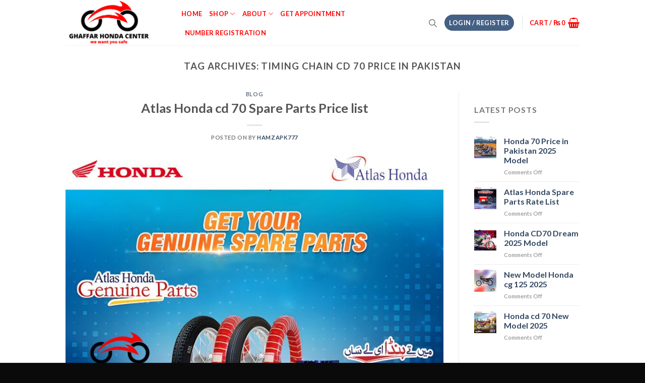

--- FILE ---
content_type: text/html; charset=UTF-8
request_url: https://ghaffarhonda.com/tag/timing-chain-cd-70-price-in-pakistan/
body_size: 48691
content:
<!DOCTYPE html>
<html lang="en-US" class="loading-site no-js">
<head>
	<meta name="google-site-verification" content="98ao4qfQ6imp-EfN_QIRAU-evsW1tMOFFHvxRCEgh0Q" />
	<meta charset="UTF-8" />
	<link rel="profile" href="http://gmpg.org/xfn/11" />
	<link rel="pingback" href="https://ghaffarhonda.com/xmlrpc.php" />
	<meta name="google-site-verification" content="G3hhWtSHw42jF64KGu6EyFLtS9BmhQ3gpOpTsbFVHuQ" />

					<script>document.documentElement.className = document.documentElement.className + ' yes-js js_active js'</script>
			<script>(function(html){html.className = html.className.replace(/\bno-js\b/,'js')})(document.documentElement);</script>
<meta name='robots' content='index, follow, max-image-preview:large, max-snippet:-1, max-video-preview:-1' />
	<style>img:is([sizes="auto" i], [sizes^="auto," i]) { contain-intrinsic-size: 3000px 1500px }</style>
	<meta name="viewport" content="width=device-width, initial-scale=1" />
	<!-- This site is optimized with the Yoast SEO plugin v25.0 - https://yoast.com/wordpress/plugins/seo/ -->
	<title>timing chain cd 70 price in pakistan Archives - Ghaffar honda</title>
	<link rel="canonical" href="https://ghaffarhonda.com/tag/timing-chain-cd-70-price-in-pakistan/" />
	<meta property="og:locale" content="en_US" />
	<meta property="og:type" content="article" />
	<meta property="og:title" content="timing chain cd 70 price in pakistan Archives - Ghaffar honda" />
	<meta property="og:url" content="https://ghaffarhonda.com/tag/timing-chain-cd-70-price-in-pakistan/" />
	<meta property="og:site_name" content="Ghaffar honda" />
	<meta name="twitter:card" content="summary_large_image" />
	<meta name="twitter:site" content="@GhaffarHonde" />
	<script type="application/ld+json" class="yoast-schema-graph">{"@context":"https://schema.org","@graph":[{"@type":"CollectionPage","@id":"https://ghaffarhonda.com/tag/timing-chain-cd-70-price-in-pakistan/","url":"https://ghaffarhonda.com/tag/timing-chain-cd-70-price-in-pakistan/","name":"timing chain cd 70 price in pakistan Archives - Ghaffar honda","isPartOf":{"@id":"https://ghaffarhonda.com/#website"},"primaryImageOfPage":{"@id":"https://ghaffarhonda.com/tag/timing-chain-cd-70-price-in-pakistan/#primaryimage"},"image":{"@id":"https://ghaffarhonda.com/tag/timing-chain-cd-70-price-in-pakistan/#primaryimage"},"thumbnailUrl":"https://ghaffarhonda.com/wp-content/uploads/2024/03/GHCNEW-2-scaled.jpg","breadcrumb":{"@id":"https://ghaffarhonda.com/tag/timing-chain-cd-70-price-in-pakistan/#breadcrumb"},"inLanguage":"en-US"},{"@type":"ImageObject","inLanguage":"en-US","@id":"https://ghaffarhonda.com/tag/timing-chain-cd-70-price-in-pakistan/#primaryimage","url":"https://ghaffarhonda.com/wp-content/uploads/2024/03/GHCNEW-2-scaled.jpg","contentUrl":"https://ghaffarhonda.com/wp-content/uploads/2024/03/GHCNEW-2-scaled.jpg","width":2560,"height":2560,"caption":"Honda cd 70 Spare Parts"},{"@type":"BreadcrumbList","@id":"https://ghaffarhonda.com/tag/timing-chain-cd-70-price-in-pakistan/#breadcrumb","itemListElement":[{"@type":"ListItem","position":1,"name":"Home","item":"https://ghaffarhonda.com/"},{"@type":"ListItem","position":2,"name":"timing chain cd 70 price in pakistan"}]},{"@type":"WebSite","@id":"https://ghaffarhonda.com/#website","url":"https://ghaffarhonda.com/","name":"Ghaffar honda","description":"We Want You Safe ","publisher":{"@id":"https://ghaffarhonda.com/#organization"},"potentialAction":[{"@type":"SearchAction","target":{"@type":"EntryPoint","urlTemplate":"https://ghaffarhonda.com/?s={search_term_string}"},"query-input":{"@type":"PropertyValueSpecification","valueRequired":true,"valueName":"search_term_string"}}],"inLanguage":"en-US"},{"@type":"Organization","@id":"https://ghaffarhonda.com/#organization","name":"Ghaffar honda","url":"https://ghaffarhonda.com/","logo":{"@type":"ImageObject","inLanguage":"en-US","@id":"https://ghaffarhonda.com/#/schema/logo/image/","url":"https://ghaffarhonda.com/wp-content/uploads/2023/12/cropped-Untitled-design-1-1.jpg","contentUrl":"https://ghaffarhonda.com/wp-content/uploads/2023/12/cropped-Untitled-design-1-1.jpg","width":70,"height":70,"caption":"Ghaffar honda"},"image":{"@id":"https://ghaffarhonda.com/#/schema/logo/image/"},"sameAs":["https://www.facebook.com/GHCLahore","https://x.com/GhaffarHonde"]}]}</script>
	<!-- / Yoast SEO plugin. -->


<link rel='prefetch' href='https://ghaffarhonda.com/wp-content/themes/flatsome/assets/js/flatsome.js?ver=be4456ec53c49e21f6f3' />
<link rel='prefetch' href='https://ghaffarhonda.com/wp-content/themes/flatsome/assets/js/chunk.slider.js?ver=3.18.2' />
<link rel='prefetch' href='https://ghaffarhonda.com/wp-content/themes/flatsome/assets/js/chunk.popups.js?ver=3.18.2' />
<link rel='prefetch' href='https://ghaffarhonda.com/wp-content/themes/flatsome/assets/js/chunk.tooltips.js?ver=3.18.2' />
<link rel='prefetch' href='https://ghaffarhonda.com/wp-content/themes/flatsome/assets/js/woocommerce.js?ver=8e1d1e4735a78026b37a' />
<link rel="alternate" type="application/rss+xml" title="Ghaffar honda &raquo; Feed" href="https://ghaffarhonda.com/feed/" />
<link rel="alternate" type="application/rss+xml" title="Ghaffar honda &raquo; Comments Feed" href="https://ghaffarhonda.com/comments/feed/" />
<link rel="alternate" type="application/rss+xml" title="Ghaffar honda &raquo; timing chain cd 70 price in pakistan Tag Feed" href="https://ghaffarhonda.com/tag/timing-chain-cd-70-price-in-pakistan/feed/" />
<script type="text/javascript">
/* <![CDATA[ */
window._wpemojiSettings = {"baseUrl":"https:\/\/s.w.org\/images\/core\/emoji\/15.0.3\/72x72\/","ext":".png","svgUrl":"https:\/\/s.w.org\/images\/core\/emoji\/15.0.3\/svg\/","svgExt":".svg","source":{"concatemoji":"https:\/\/ghaffarhonda.com\/wp-includes\/js\/wp-emoji-release.min.js?ver=6.7.4"}};
/*! This file is auto-generated */
!function(i,n){var o,s,e;function c(e){try{var t={supportTests:e,timestamp:(new Date).valueOf()};sessionStorage.setItem(o,JSON.stringify(t))}catch(e){}}function p(e,t,n){e.clearRect(0,0,e.canvas.width,e.canvas.height),e.fillText(t,0,0);var t=new Uint32Array(e.getImageData(0,0,e.canvas.width,e.canvas.height).data),r=(e.clearRect(0,0,e.canvas.width,e.canvas.height),e.fillText(n,0,0),new Uint32Array(e.getImageData(0,0,e.canvas.width,e.canvas.height).data));return t.every(function(e,t){return e===r[t]})}function u(e,t,n){switch(t){case"flag":return n(e,"\ud83c\udff3\ufe0f\u200d\u26a7\ufe0f","\ud83c\udff3\ufe0f\u200b\u26a7\ufe0f")?!1:!n(e,"\ud83c\uddfa\ud83c\uddf3","\ud83c\uddfa\u200b\ud83c\uddf3")&&!n(e,"\ud83c\udff4\udb40\udc67\udb40\udc62\udb40\udc65\udb40\udc6e\udb40\udc67\udb40\udc7f","\ud83c\udff4\u200b\udb40\udc67\u200b\udb40\udc62\u200b\udb40\udc65\u200b\udb40\udc6e\u200b\udb40\udc67\u200b\udb40\udc7f");case"emoji":return!n(e,"\ud83d\udc26\u200d\u2b1b","\ud83d\udc26\u200b\u2b1b")}return!1}function f(e,t,n){var r="undefined"!=typeof WorkerGlobalScope&&self instanceof WorkerGlobalScope?new OffscreenCanvas(300,150):i.createElement("canvas"),a=r.getContext("2d",{willReadFrequently:!0}),o=(a.textBaseline="top",a.font="600 32px Arial",{});return e.forEach(function(e){o[e]=t(a,e,n)}),o}function t(e){var t=i.createElement("script");t.src=e,t.defer=!0,i.head.appendChild(t)}"undefined"!=typeof Promise&&(o="wpEmojiSettingsSupports",s=["flag","emoji"],n.supports={everything:!0,everythingExceptFlag:!0},e=new Promise(function(e){i.addEventListener("DOMContentLoaded",e,{once:!0})}),new Promise(function(t){var n=function(){try{var e=JSON.parse(sessionStorage.getItem(o));if("object"==typeof e&&"number"==typeof e.timestamp&&(new Date).valueOf()<e.timestamp+604800&&"object"==typeof e.supportTests)return e.supportTests}catch(e){}return null}();if(!n){if("undefined"!=typeof Worker&&"undefined"!=typeof OffscreenCanvas&&"undefined"!=typeof URL&&URL.createObjectURL&&"undefined"!=typeof Blob)try{var e="postMessage("+f.toString()+"("+[JSON.stringify(s),u.toString(),p.toString()].join(",")+"));",r=new Blob([e],{type:"text/javascript"}),a=new Worker(URL.createObjectURL(r),{name:"wpTestEmojiSupports"});return void(a.onmessage=function(e){c(n=e.data),a.terminate(),t(n)})}catch(e){}c(n=f(s,u,p))}t(n)}).then(function(e){for(var t in e)n.supports[t]=e[t],n.supports.everything=n.supports.everything&&n.supports[t],"flag"!==t&&(n.supports.everythingExceptFlag=n.supports.everythingExceptFlag&&n.supports[t]);n.supports.everythingExceptFlag=n.supports.everythingExceptFlag&&!n.supports.flag,n.DOMReady=!1,n.readyCallback=function(){n.DOMReady=!0}}).then(function(){return e}).then(function(){var e;n.supports.everything||(n.readyCallback(),(e=n.source||{}).concatemoji?t(e.concatemoji):e.wpemoji&&e.twemoji&&(t(e.twemoji),t(e.wpemoji)))}))}((window,document),window._wpemojiSettings);
/* ]]> */
</script>

<link rel='stylesheet' id='hfe-widgets-style-css' href='https://ghaffarhonda.com/wp-content/plugins/header-footer-elementor/inc/widgets-css/frontend.css?ver=2.3.0' type='text/css' media='all' />
<style id='wp-emoji-styles-inline-css' type='text/css'>

	img.wp-smiley, img.emoji {
		display: inline !important;
		border: none !important;
		box-shadow: none !important;
		height: 1em !important;
		width: 1em !important;
		margin: 0 0.07em !important;
		vertical-align: -0.1em !important;
		background: none !important;
		padding: 0 !important;
	}
</style>
<style id='wp-block-library-inline-css' type='text/css'>
:root{--wp-admin-theme-color:#007cba;--wp-admin-theme-color--rgb:0,124,186;--wp-admin-theme-color-darker-10:#006ba1;--wp-admin-theme-color-darker-10--rgb:0,107,161;--wp-admin-theme-color-darker-20:#005a87;--wp-admin-theme-color-darker-20--rgb:0,90,135;--wp-admin-border-width-focus:2px;--wp-block-synced-color:#7a00df;--wp-block-synced-color--rgb:122,0,223;--wp-bound-block-color:var(--wp-block-synced-color)}@media (min-resolution:192dpi){:root{--wp-admin-border-width-focus:1.5px}}.wp-element-button{cursor:pointer}:root{--wp--preset--font-size--normal:16px;--wp--preset--font-size--huge:42px}:root .has-very-light-gray-background-color{background-color:#eee}:root .has-very-dark-gray-background-color{background-color:#313131}:root .has-very-light-gray-color{color:#eee}:root .has-very-dark-gray-color{color:#313131}:root .has-vivid-green-cyan-to-vivid-cyan-blue-gradient-background{background:linear-gradient(135deg,#00d084,#0693e3)}:root .has-purple-crush-gradient-background{background:linear-gradient(135deg,#34e2e4,#4721fb 50%,#ab1dfe)}:root .has-hazy-dawn-gradient-background{background:linear-gradient(135deg,#faaca8,#dad0ec)}:root .has-subdued-olive-gradient-background{background:linear-gradient(135deg,#fafae1,#67a671)}:root .has-atomic-cream-gradient-background{background:linear-gradient(135deg,#fdd79a,#004a59)}:root .has-nightshade-gradient-background{background:linear-gradient(135deg,#330968,#31cdcf)}:root .has-midnight-gradient-background{background:linear-gradient(135deg,#020381,#2874fc)}.has-regular-font-size{font-size:1em}.has-larger-font-size{font-size:2.625em}.has-normal-font-size{font-size:var(--wp--preset--font-size--normal)}.has-huge-font-size{font-size:var(--wp--preset--font-size--huge)}.has-text-align-center{text-align:center}.has-text-align-left{text-align:left}.has-text-align-right{text-align:right}#end-resizable-editor-section{display:none}.aligncenter{clear:both}.items-justified-left{justify-content:flex-start}.items-justified-center{justify-content:center}.items-justified-right{justify-content:flex-end}.items-justified-space-between{justify-content:space-between}.screen-reader-text{border:0;clip:rect(1px,1px,1px,1px);clip-path:inset(50%);height:1px;margin:-1px;overflow:hidden;padding:0;position:absolute;width:1px;word-wrap:normal!important}.screen-reader-text:focus{background-color:#ddd;clip:auto!important;clip-path:none;color:#444;display:block;font-size:1em;height:auto;left:5px;line-height:normal;padding:15px 23px 14px;text-decoration:none;top:5px;width:auto;z-index:100000}html :where(.has-border-color){border-style:solid}html :where([style*=border-top-color]){border-top-style:solid}html :where([style*=border-right-color]){border-right-style:solid}html :where([style*=border-bottom-color]){border-bottom-style:solid}html :where([style*=border-left-color]){border-left-style:solid}html :where([style*=border-width]){border-style:solid}html :where([style*=border-top-width]){border-top-style:solid}html :where([style*=border-right-width]){border-right-style:solid}html :where([style*=border-bottom-width]){border-bottom-style:solid}html :where([style*=border-left-width]){border-left-style:solid}html :where(img[class*=wp-image-]){height:auto;max-width:100%}:where(figure){margin:0 0 1em}html :where(.is-position-sticky){--wp-admin--admin-bar--position-offset:var(--wp-admin--admin-bar--height,0px)}@media screen and (max-width:600px){html :where(.is-position-sticky){--wp-admin--admin-bar--position-offset:0px}}
</style>
<link rel='stylesheet' id='contact-form-7-css' href='https://ghaffarhonda.com/wp-content/plugins/contact-form-7/includes/css/styles.css?ver=6.0.6' type='text/css' media='all' />
<style id='woocommerce-inline-inline-css' type='text/css'>
.woocommerce form .form-row .required { visibility: visible; }
</style>
<link rel='stylesheet' id='hfe-style-css' href='https://ghaffarhonda.com/wp-content/plugins/header-footer-elementor/assets/css/header-footer-elementor.css?ver=2.3.0' type='text/css' media='all' />
<link rel='stylesheet' id='elementor-frontend-css' href='https://ghaffarhonda.com/wp-content/plugins/elementor/assets/css/frontend.min.css?ver=3.28.4' type='text/css' media='all' />
<link rel='stylesheet' id='elementor-post-7-css' href='https://ghaffarhonda.com/wp-content/uploads/elementor/css/post-7.css?ver=1752395225' type='text/css' media='all' />
<link rel='stylesheet' id='font-awesome-5-all-css' href='https://ghaffarhonda.com/wp-content/plugins/elementor/assets/lib/font-awesome/css/all.min.css?ver=3.28.4' type='text/css' media='all' />
<link rel='stylesheet' id='font-awesome-4-shim-css' href='https://ghaffarhonda.com/wp-content/plugins/elementor/assets/lib/font-awesome/css/v4-shims.min.css?ver=3.28.4' type='text/css' media='all' />
<link rel='stylesheet' id='brands-styles-css' href='https://ghaffarhonda.com/wp-content/plugins/woocommerce/assets/css/brands.css?ver=9.8.6' type='text/css' media='all' />
<link rel='stylesheet' id='dgwt-wcas-style-css' href='https://ghaffarhonda.com/wp-content/plugins/ajax-search-for-woocommerce/assets/css/style.min.css?ver=1.30.0' type='text/css' media='all' />
<link rel='stylesheet' id='flatsome-woocommerce-wishlist-css' href='https://ghaffarhonda.com/wp-content/themes/flatsome/inc/integrations/wc-yith-wishlist/wishlist.css?ver=3.10.2' type='text/css' media='all' />
<link rel='stylesheet' id='hfe-elementor-icons-css' href='https://ghaffarhonda.com/wp-content/plugins/elementor/assets/lib/eicons/css/elementor-icons.min.css?ver=5.34.0' type='text/css' media='all' />
<link rel='stylesheet' id='hfe-icons-list-css' href='https://ghaffarhonda.com/wp-content/plugins/elementor/assets/css/widget-icon-list.min.css?ver=3.24.3' type='text/css' media='all' />
<link rel='stylesheet' id='hfe-social-icons-css' href='https://ghaffarhonda.com/wp-content/plugins/elementor/assets/css/widget-social-icons.min.css?ver=3.24.0' type='text/css' media='all' />
<link rel='stylesheet' id='hfe-social-share-icons-brands-css' href='https://ghaffarhonda.com/wp-content/plugins/elementor/assets/lib/font-awesome/css/brands.css?ver=5.15.3' type='text/css' media='all' />
<link rel='stylesheet' id='hfe-social-share-icons-fontawesome-css' href='https://ghaffarhonda.com/wp-content/plugins/elementor/assets/lib/font-awesome/css/fontawesome.css?ver=5.15.3' type='text/css' media='all' />
<link rel='stylesheet' id='hfe-nav-menu-icons-css' href='https://ghaffarhonda.com/wp-content/plugins/elementor/assets/lib/font-awesome/css/solid.css?ver=5.15.3' type='text/css' media='all' />
<link rel='stylesheet' id='flatsome-main-css' href='https://ghaffarhonda.com/wp-content/themes/flatsome/assets/css/flatsome.css?ver=3.18.2' type='text/css' media='all' />
<style id='flatsome-main-inline-css' type='text/css'>
@font-face {
				font-family: "fl-icons";
				font-display: block;
				src: url(https://ghaffarhonda.com/wp-content/themes/flatsome/assets/css/icons/fl-icons.eot?v=3.18.2);
				src:
					url(https://ghaffarhonda.com/wp-content/themes/flatsome/assets/css/icons/fl-icons.eot#iefix?v=3.18.2) format("embedded-opentype"),
					url(https://ghaffarhonda.com/wp-content/themes/flatsome/assets/css/icons/fl-icons.woff2?v=3.18.2) format("woff2"),
					url(https://ghaffarhonda.com/wp-content/themes/flatsome/assets/css/icons/fl-icons.ttf?v=3.18.2) format("truetype"),
					url(https://ghaffarhonda.com/wp-content/themes/flatsome/assets/css/icons/fl-icons.woff?v=3.18.2) format("woff"),
					url(https://ghaffarhonda.com/wp-content/themes/flatsome/assets/css/icons/fl-icons.svg?v=3.18.2#fl-icons) format("svg");
			}
</style>
<link rel='stylesheet' id='flatsome-shop-css' href='https://ghaffarhonda.com/wp-content/themes/flatsome/assets/css/flatsome-shop.css?ver=3.18.2' type='text/css' media='all' />
<link rel='stylesheet' id='flatsome-style-css' href='https://ghaffarhonda.com/wp-content/themes/flatsome/style.css?ver=3.18.2' type='text/css' media='all' />
<link rel='stylesheet' id='elementor-gf-local-roboto-css' href='https://ghaffarhonda.com/wp-content/uploads/elementor/google-fonts/css/roboto.css?ver=1746548399' type='text/css' media='all' />
<link rel='stylesheet' id='elementor-gf-local-robotoslab-css' href='https://ghaffarhonda.com/wp-content/uploads/elementor/google-fonts/css/robotoslab.css?ver=1746548426' type='text/css' media='all' />
<script type="text/javascript">
            window._nslDOMReady = function (callback) {
                if ( document.readyState === "complete" || document.readyState === "interactive" ) {
                    callback();
                } else {
                    document.addEventListener( "DOMContentLoaded", callback );
                }
            };
            </script><script type="text/javascript" src="https://ghaffarhonda.com/wp-includes/js/jquery/jquery.min.js?ver=3.7.1" id="jquery-core-js"></script>
<script type="text/javascript" src="https://ghaffarhonda.com/wp-includes/js/jquery/jquery-migrate.min.js?ver=3.4.1" id="jquery-migrate-js"></script>
<script type="text/javascript" id="jquery-js-after">
/* <![CDATA[ */
!function($){"use strict";$(document).ready(function(){$(this).scrollTop()>100&&$(".hfe-scroll-to-top-wrap").removeClass("hfe-scroll-to-top-hide"),$(window).scroll(function(){$(this).scrollTop()<100?$(".hfe-scroll-to-top-wrap").fadeOut(300):$(".hfe-scroll-to-top-wrap").fadeIn(300)}),$(".hfe-scroll-to-top-wrap").on("click",function(){$("html, body").animate({scrollTop:0},300);return!1})})}(jQuery);
/* ]]> */
</script>
<script type="text/javascript" src="https://ghaffarhonda.com/wp-content/plugins/woocommerce/assets/js/jquery-blockui/jquery.blockUI.min.js?ver=2.7.0-wc.9.8.6" id="jquery-blockui-js" data-wp-strategy="defer"></script>
<script type="text/javascript" id="wc-add-to-cart-js-extra">
/* <![CDATA[ */
var wc_add_to_cart_params = {"ajax_url":"\/wp-admin\/admin-ajax.php","wc_ajax_url":"\/?wc-ajax=%%endpoint%%","i18n_view_cart":"View cart","cart_url":"https:\/\/ghaffarhonda.com\/cart\/","is_cart":"","cart_redirect_after_add":"no"};
/* ]]> */
</script>
<script type="text/javascript" src="https://ghaffarhonda.com/wp-content/plugins/woocommerce/assets/js/frontend/add-to-cart.min.js?ver=9.8.6" id="wc-add-to-cart-js" defer="defer" data-wp-strategy="defer"></script>
<script type="text/javascript" src="https://ghaffarhonda.com/wp-content/plugins/woocommerce/assets/js/js-cookie/js.cookie.min.js?ver=2.1.4-wc.9.8.6" id="js-cookie-js" data-wp-strategy="defer"></script>
<script type="text/javascript" src="https://ghaffarhonda.com/wp-content/plugins/elementor/assets/lib/font-awesome/js/v4-shims.min.js?ver=3.28.4" id="font-awesome-4-shim-js"></script>
<link rel="https://api.w.org/" href="https://ghaffarhonda.com/wp-json/" /><link rel="alternate" title="JSON" type="application/json" href="https://ghaffarhonda.com/wp-json/wp/v2/tags/115" /><link rel="EditURI" type="application/rsd+xml" title="RSD" href="https://ghaffarhonda.com/xmlrpc.php?rsd" />
<meta name="generator" content="WordPress 6.7.4" />
<meta name="generator" content="WooCommerce 9.8.6" />
		<script>
			document.documentElement.className = document.documentElement.className.replace('no-js', 'js');
		</script>
				<style>
			.no-js img.lazyload {
				display: none;
			}

			figure.wp-block-image img.lazyloading {
				min-width: 150px;
			}

						.lazyload, .lazyloading {
				opacity: 0;
			}

			.lazyloaded {
				opacity: 1;
				transition: opacity 400ms;
				transition-delay: 0ms;
			}

					</style>
				<style>
			.dgwt-wcas-ico-magnifier,.dgwt-wcas-ico-magnifier-handler{max-width:20px}.dgwt-wcas-search-wrapp{max-width:600px}		</style>
			<style>
		.dgwt-wcas-flatsome-up {
			margin-top: -40vh;
		}

		#search-lightbox .dgwt-wcas-sf-wrapp input[type=search].dgwt-wcas-search-input {
			height: 60px;
			font-size: 20px;
		}

		#search-lightbox .dgwt-wcas-search-wrapp {
			-webkit-transition: all 100ms ease-in-out;
			-moz-transition: all 100ms ease-in-out;
			-ms-transition: all 100ms ease-in-out;
			-o-transition: all 100ms ease-in-out;
			transition: all 100ms ease-in-out;
		}

		#search-lightbox .dgwt-wcas-sf-wrapp .dgwt-wcas-search-submit:before {
			top: 21px;
		}

		.dgwt-wcas-overlay-mobile-on .mfp-wrap .mfp-content {
			width: 100vw;
		}

		.dgwt-wcas-overlay-mobile-on .mfp-wrap,
		.dgwt-wcas-overlay-mobile-on .mfp-close,
		.dgwt-wcas-overlay-mobile-on .nav-sidebar {
			display: none;
		}

		.dgwt-wcas-overlay-mobile-on .main-menu-overlay {
			display: none;
		}

		.dgwt-wcas-open .header-search-dropdown .nav-dropdown {
			opacity: 1;
			max-height: inherit;
			left: -15px !important;
		}

		.dgwt-wcas-open:not(.dgwt-wcas-theme-flatsome-dd-sc) .nav-right .header-search-dropdown .nav-dropdown {
			left: auto;
			/*right: -15px;*/
		}

		.dgwt-wcas-theme-flatsome .nav-dropdown .dgwt-wcas-search-wrapp {
			min-width: 450px;
		}

		.header-search-form {
			min-width: 250px;
		}
	</style>
	<style>.bg{opacity: 0; transition: opacity 1s; -webkit-transition: opacity 1s;} .bg-loaded{opacity: 1;}</style>	<noscript><style>.woocommerce-product-gallery{ opacity: 1 !important; }</style></noscript>
	<meta name="generator" content="Elementor 3.28.4; features: e_font_icon_svg, additional_custom_breakpoints, e_local_google_fonts; settings: css_print_method-external, google_font-enabled, font_display-swap">
      <meta name="onesignal" content="wordpress-plugin"/>
            <script>

      window.OneSignalDeferred = window.OneSignalDeferred || [];

      OneSignalDeferred.push(function(OneSignal) {
        var oneSignal_options = {};
        window._oneSignalInitOptions = oneSignal_options;

        oneSignal_options['serviceWorkerParam'] = { scope: '/wp-content/plugins/onesignal-free-web-push-notifications/sdk_files/push/onesignal/' };
oneSignal_options['serviceWorkerPath'] = 'OneSignalSDKWorker.js';

        OneSignal.Notifications.setDefaultUrl("https://ghaffarhonda.com");

        oneSignal_options['wordpress'] = true;
oneSignal_options['appId'] = '1d87dfff-9d2d-4030-85e8-94040eb4bde2';
oneSignal_options['allowLocalhostAsSecureOrigin'] = true;
oneSignal_options['welcomeNotification'] = { };
oneSignal_options['welcomeNotification']['title'] = "";
oneSignal_options['welcomeNotification']['message'] = "";
oneSignal_options['path'] = "https://ghaffarhonda.com/wp-content/plugins/onesignal-free-web-push-notifications/sdk_files/";
oneSignal_options['safari_web_id'] = "web.onesignal.auto.34975c41-96f8-43c9-89c6-048b8e5234aa";
oneSignal_options['promptOptions'] = { };
oneSignal_options['promptOptions']['actionMessage'] = "Ghaffar Honda like to send you push notification. You can unsubscribe at any time.";
              OneSignal.init(window._oneSignalInitOptions);
              OneSignal.Slidedown.promptPush()      });

      function documentInitOneSignal() {
        var oneSignal_elements = document.getElementsByClassName("OneSignal-prompt");

        var oneSignalLinkClickHandler = function(event) { OneSignal.Notifications.requestPermission(); event.preventDefault(); };        for(var i = 0; i < oneSignal_elements.length; i++)
          oneSignal_elements[i].addEventListener('click', oneSignalLinkClickHandler, false);
      }

      if (document.readyState === 'complete') {
           documentInitOneSignal();
      }
      else {
           window.addEventListener("load", function(event){
               documentInitOneSignal();
          });
      }
    </script>
			<style>
				.e-con.e-parent:nth-of-type(n+4):not(.e-lazyloaded):not(.e-no-lazyload),
				.e-con.e-parent:nth-of-type(n+4):not(.e-lazyloaded):not(.e-no-lazyload) * {
					background-image: none !important;
				}
				@media screen and (max-height: 1024px) {
					.e-con.e-parent:nth-of-type(n+3):not(.e-lazyloaded):not(.e-no-lazyload),
					.e-con.e-parent:nth-of-type(n+3):not(.e-lazyloaded):not(.e-no-lazyload) * {
						background-image: none !important;
					}
				}
				@media screen and (max-height: 640px) {
					.e-con.e-parent:nth-of-type(n+2):not(.e-lazyloaded):not(.e-no-lazyload),
					.e-con.e-parent:nth-of-type(n+2):not(.e-lazyloaded):not(.e-no-lazyload) * {
						background-image: none !important;
					}
				}
			</style>
			<link rel="icon" href="https://ghaffarhonda.com/wp-content/uploads/2023/12/cropped-Untitled-design-1-32x32.jpg" sizes="32x32" />
<link rel="icon" href="https://ghaffarhonda.com/wp-content/uploads/2023/12/cropped-Untitled-design-1-192x192.jpg" sizes="192x192" />
<link rel="apple-touch-icon" href="https://ghaffarhonda.com/wp-content/uploads/2023/12/cropped-Untitled-design-1-180x180.jpg" />
<meta name="msapplication-TileImage" content="https://ghaffarhonda.com/wp-content/uploads/2023/12/cropped-Untitled-design-1-270x270.jpg" />
<style type="text/css">div.nsl-container[data-align="left"] {
    text-align: left;
}

div.nsl-container[data-align="center"] {
    text-align: center;
}

div.nsl-container[data-align="right"] {
    text-align: right;
}


div.nsl-container div.nsl-container-buttons a[data-plugin="nsl"] {
    text-decoration: none;
    box-shadow: none;
    border: 0;
}

div.nsl-container .nsl-container-buttons {
    display: flex;
    padding: 5px 0;
}

div.nsl-container.nsl-container-block .nsl-container-buttons {
    display: inline-grid;
    grid-template-columns: minmax(145px, auto);
}

div.nsl-container-block-fullwidth .nsl-container-buttons {
    flex-flow: column;
    align-items: center;
}

div.nsl-container-block-fullwidth .nsl-container-buttons a,
div.nsl-container-block .nsl-container-buttons a {
    flex: 1 1 auto;
    display: block;
    margin: 5px 0;
    width: 100%;
}

div.nsl-container-inline {
    margin: -5px;
    text-align: left;
}

div.nsl-container-inline .nsl-container-buttons {
    justify-content: center;
    flex-wrap: wrap;
}

div.nsl-container-inline .nsl-container-buttons a {
    margin: 5px;
    display: inline-block;
}

div.nsl-container-grid .nsl-container-buttons {
    flex-flow: row;
    align-items: center;
    flex-wrap: wrap;
}

div.nsl-container-grid .nsl-container-buttons a {
    flex: 1 1 auto;
    display: block;
    margin: 5px;
    max-width: 280px;
    width: 100%;
}

@media only screen and (min-width: 650px) {
    div.nsl-container-grid .nsl-container-buttons a {
        width: auto;
    }
}

div.nsl-container .nsl-button {
    cursor: pointer;
    vertical-align: top;
    border-radius: 4px;
}

div.nsl-container .nsl-button-default {
    color: #fff;
    display: flex;
}

div.nsl-container .nsl-button-icon {
    display: inline-block;
}

div.nsl-container .nsl-button-svg-container {
    flex: 0 0 auto;
    padding: 8px;
    display: flex;
    align-items: center;
}

div.nsl-container svg {
    height: 24px;
    width: 24px;
    vertical-align: top;
}

div.nsl-container .nsl-button-default div.nsl-button-label-container {
    margin: 0 24px 0 12px;
    padding: 10px 0;
    font-family: Helvetica, Arial, sans-serif;
    font-size: 16px;
    line-height: 20px;
    letter-spacing: .25px;
    overflow: hidden;
    text-align: center;
    text-overflow: clip;
    white-space: nowrap;
    flex: 1 1 auto;
    -webkit-font-smoothing: antialiased;
    -moz-osx-font-smoothing: grayscale;
    text-transform: none;
    display: inline-block;
}

div.nsl-container .nsl-button-google[data-skin="dark"] .nsl-button-svg-container {
    margin: 1px;
    padding: 7px;
    border-radius: 3px;
    background: #fff;
}

div.nsl-container .nsl-button-google[data-skin="light"] {
    border-radius: 1px;
    box-shadow: 0 1px 5px 0 rgba(0, 0, 0, .25);
    color: RGBA(0, 0, 0, 0.54);
}

div.nsl-container .nsl-button-apple .nsl-button-svg-container {
    padding: 0 6px;
}

div.nsl-container .nsl-button-apple .nsl-button-svg-container svg {
    height: 40px;
    width: auto;
}

div.nsl-container .nsl-button-apple[data-skin="light"] {
    color: #000;
    box-shadow: 0 0 0 1px #000;
}

div.nsl-container .nsl-button-facebook[data-skin="white"] {
    color: #000;
    box-shadow: inset 0 0 0 1px #000;
}

div.nsl-container .nsl-button-facebook[data-skin="light"] {
    color: #1877F2;
    box-shadow: inset 0 0 0 1px #1877F2;
}

div.nsl-container .nsl-button-spotify[data-skin="white"] {
    color: #191414;
    box-shadow: inset 0 0 0 1px #191414;
}

div.nsl-container .nsl-button-apple div.nsl-button-label-container {
    font-size: 17px;
    font-family: -apple-system, BlinkMacSystemFont, "Segoe UI", Roboto, Helvetica, Arial, sans-serif, "Apple Color Emoji", "Segoe UI Emoji", "Segoe UI Symbol";
}

div.nsl-container .nsl-button-slack div.nsl-button-label-container {
    font-size: 17px;
    font-family: -apple-system, BlinkMacSystemFont, "Segoe UI", Roboto, Helvetica, Arial, sans-serif, "Apple Color Emoji", "Segoe UI Emoji", "Segoe UI Symbol";
}

div.nsl-container .nsl-button-slack[data-skin="light"] {
    color: #000000;
    box-shadow: inset 0 0 0 1px #DDDDDD;
}

div.nsl-container .nsl-button-tiktok[data-skin="light"] {
    color: #161823;
    box-shadow: 0 0 0 1px rgba(22, 24, 35, 0.12);
}


div.nsl-container .nsl-button-kakao {
    color: rgba(0, 0, 0, 0.85);
}

.nsl-clear {
    clear: both;
}

.nsl-container {
    clear: both;
}

.nsl-disabled-provider .nsl-button {
    filter: grayscale(1);
    opacity: 0.8;
}

/*Button align start*/

div.nsl-container-inline[data-align="left"] .nsl-container-buttons {
    justify-content: flex-start;
}

div.nsl-container-inline[data-align="center"] .nsl-container-buttons {
    justify-content: center;
}

div.nsl-container-inline[data-align="right"] .nsl-container-buttons {
    justify-content: flex-end;
}


div.nsl-container-grid[data-align="left"] .nsl-container-buttons {
    justify-content: flex-start;
}

div.nsl-container-grid[data-align="center"] .nsl-container-buttons {
    justify-content: center;
}

div.nsl-container-grid[data-align="right"] .nsl-container-buttons {
    justify-content: flex-end;
}

div.nsl-container-grid[data-align="space-around"] .nsl-container-buttons {
    justify-content: space-around;
}

div.nsl-container-grid[data-align="space-between"] .nsl-container-buttons {
    justify-content: space-between;
}

/* Button align end*/

/* Redirect */

#nsl-redirect-overlay {
    display: flex;
    flex-direction: column;
    justify-content: center;
    align-items: center;
    position: fixed;
    z-index: 1000000;
    left: 0;
    top: 0;
    width: 100%;
    height: 100%;
    backdrop-filter: blur(1px);
    background-color: RGBA(0, 0, 0, .32);;
}

#nsl-redirect-overlay-container {
    display: flex;
    flex-direction: column;
    justify-content: center;
    align-items: center;
    background-color: white;
    padding: 30px;
    border-radius: 10px;
}

#nsl-redirect-overlay-spinner {
    content: '';
    display: block;
    margin: 20px;
    border: 9px solid RGBA(0, 0, 0, .6);
    border-top: 9px solid #fff;
    border-radius: 50%;
    box-shadow: inset 0 0 0 1px RGBA(0, 0, 0, .6), 0 0 0 1px RGBA(0, 0, 0, .6);
    width: 40px;
    height: 40px;
    animation: nsl-loader-spin 2s linear infinite;
}

@keyframes nsl-loader-spin {
    0% {
        transform: rotate(0deg)
    }
    to {
        transform: rotate(360deg)
    }
}

#nsl-redirect-overlay-title {
    font-family: -apple-system, BlinkMacSystemFont, "Segoe UI", Roboto, Oxygen-Sans, Ubuntu, Cantarell, "Helvetica Neue", sans-serif;
    font-size: 18px;
    font-weight: bold;
    color: #3C434A;
}

#nsl-redirect-overlay-text {
    font-family: -apple-system, BlinkMacSystemFont, "Segoe UI", Roboto, Oxygen-Sans, Ubuntu, Cantarell, "Helvetica Neue", sans-serif;
    text-align: center;
    font-size: 14px;
    color: #3C434A;
}

/* Redirect END*/</style><style type="text/css">/* Notice fallback */
#nsl-notices-fallback {
    position: fixed;
    right: 10px;
    top: 10px;
    z-index: 10000;
}

.admin-bar #nsl-notices-fallback {
    top: 42px;
}

#nsl-notices-fallback > div {
    position: relative;
    background: #fff;
    border-left: 4px solid #fff;
    box-shadow: 0 1px 1px 0 rgba(0, 0, 0, .1);
    margin: 5px 15px 2px;
    padding: 1px 20px;
}

#nsl-notices-fallback > div.error {
    display: block;
    border-left-color: #dc3232;
}

#nsl-notices-fallback > div.updated {
    display: block;
    border-left-color: #46b450;
}

#nsl-notices-fallback p {
    margin: .5em 0;
    padding: 2px;
}

#nsl-notices-fallback > div:after {
    position: absolute;
    right: 5px;
    top: 5px;
    content: '\00d7';
    display: block;
    height: 16px;
    width: 16px;
    line-height: 16px;
    text-align: center;
    font-size: 20px;
    cursor: pointer;
}</style><style id="custom-css" type="text/css">:root {--primary-color: #446084;--fs-color-primary: #446084;--fs-color-secondary: #d26e4b;--fs-color-success: #7a9c59;--fs-color-alert: #b20000;--fs-experimental-link-color: #334862;--fs-experimental-link-color-hover: #111;}.tooltipster-base {--tooltip-color: #fff;--tooltip-bg-color: #000;}.off-canvas-right .mfp-content, .off-canvas-left .mfp-content {--drawer-width: 300px;}.off-canvas .mfp-content.off-canvas-cart {--drawer-width: 360px;}.container-width, .full-width .ubermenu-nav, .container, .row{max-width: 1050px}.row.row-collapse{max-width: 1020px}.row.row-small{max-width: 1042.5px}.row.row-large{max-width: 1080px}.header-main{height: 90px}#logo img{max-height: 90px}#logo{width:200px;}.header-top{min-height: 30px}.transparent .header-main{height: 90px}.transparent #logo img{max-height: 90px}.has-transparent + .page-title:first-of-type,.has-transparent + #main > .page-title,.has-transparent + #main > div > .page-title,.has-transparent + #main .page-header-wrapper:first-of-type .page-title{padding-top: 90px;}.header.show-on-scroll,.stuck .header-main{height:70px!important}.stuck #logo img{max-height: 70px!important}.header-bottom {background-color: #f1f1f1}.header-main .nav > li > a{line-height: 16px }@media (max-width: 549px) {.header-main{height: 70px}#logo img{max-height: 70px}}.header-top{background-color:#ff0000!important;}body{font-family: Lato, sans-serif;}body {font-weight: 400;font-style: normal;}.nav > li > a {font-family: Lato, sans-serif;}.mobile-sidebar-levels-2 .nav > li > ul > li > a {font-family: Lato, sans-serif;}.nav > li > a,.mobile-sidebar-levels-2 .nav > li > ul > li > a {font-weight: 700;font-style: normal;}h1,h2,h3,h4,h5,h6,.heading-font, .off-canvas-center .nav-sidebar.nav-vertical > li > a{font-family: Lato, sans-serif;}h1,h2,h3,h4,h5,h6,.heading-font,.banner h1,.banner h2 {font-weight: 700;font-style: normal;}.alt-font{font-family: "Dancing Script", sans-serif;}.alt-font {font-weight: 400!important;font-style: normal!important;}.header:not(.transparent) .top-bar-nav > li > a {color: #ffffff;}.header:not(.transparent) .header-nav-main.nav > li > a {color: #ff0000;}.header:not(.transparent) .header-nav-main.nav > li > a:hover,.header:not(.transparent) .header-nav-main.nav > li.active > a,.header:not(.transparent) .header-nav-main.nav > li.current > a,.header:not(.transparent) .header-nav-main.nav > li > a.active,.header:not(.transparent) .header-nav-main.nav > li > a.current{color: #0f0f0f;}.header-nav-main.nav-line-bottom > li > a:before,.header-nav-main.nav-line-grow > li > a:before,.header-nav-main.nav-line > li > a:before,.header-nav-main.nav-box > li > a:hover,.header-nav-main.nav-box > li.active > a,.header-nav-main.nav-pills > li > a:hover,.header-nav-main.nav-pills > li.active > a{color:#FFF!important;background-color: #0f0f0f;}@media screen and (min-width: 550px){.products .box-vertical .box-image{min-width: 247px!important;width: 247px!important;}}.footer-2{background-color: #ff0000}.absolute-footer, html{background-color: #0a0a0a}button[name='update_cart'] { display: none; }.nav-vertical-fly-out > li + li {border-top-width: 1px; border-top-style: solid;}.label-new.menu-item > a:after{content:"New";}.label-hot.menu-item > a:after{content:"Hot";}.label-sale.menu-item > a:after{content:"Sale";}.label-popular.menu-item > a:after{content:"Popular";}</style>		<style type="text/css" id="wp-custom-css">
			

.wpcf7 {
 
background-color: #F0F0F0;
 
border: 1px solid #666666;
margin-left: 25px;
 
margin-right: 25px;
 
margin-top: 25px;
}

.wpcf7-form {
 
margin-left: 25px;
 
margin-right: 25px;
 
margin-top: 25px
}		</style>
		<style id="kirki-inline-styles">/* latin-ext */
@font-face {
  font-family: 'Lato';
  font-style: normal;
  font-weight: 400;
  font-display: swap;
  src: url(https://ghaffarhonda.com/wp-content/fonts/lato/font) format('woff');
  unicode-range: U+0100-02BA, U+02BD-02C5, U+02C7-02CC, U+02CE-02D7, U+02DD-02FF, U+0304, U+0308, U+0329, U+1D00-1DBF, U+1E00-1E9F, U+1EF2-1EFF, U+2020, U+20A0-20AB, U+20AD-20C0, U+2113, U+2C60-2C7F, U+A720-A7FF;
}
/* latin */
@font-face {
  font-family: 'Lato';
  font-style: normal;
  font-weight: 400;
  font-display: swap;
  src: url(https://ghaffarhonda.com/wp-content/fonts/lato/font) format('woff');
  unicode-range: U+0000-00FF, U+0131, U+0152-0153, U+02BB-02BC, U+02C6, U+02DA, U+02DC, U+0304, U+0308, U+0329, U+2000-206F, U+20AC, U+2122, U+2191, U+2193, U+2212, U+2215, U+FEFF, U+FFFD;
}
/* latin-ext */
@font-face {
  font-family: 'Lato';
  font-style: normal;
  font-weight: 700;
  font-display: swap;
  src: url(https://ghaffarhonda.com/wp-content/fonts/lato/font) format('woff');
  unicode-range: U+0100-02BA, U+02BD-02C5, U+02C7-02CC, U+02CE-02D7, U+02DD-02FF, U+0304, U+0308, U+0329, U+1D00-1DBF, U+1E00-1E9F, U+1EF2-1EFF, U+2020, U+20A0-20AB, U+20AD-20C0, U+2113, U+2C60-2C7F, U+A720-A7FF;
}
/* latin */
@font-face {
  font-family: 'Lato';
  font-style: normal;
  font-weight: 700;
  font-display: swap;
  src: url(https://ghaffarhonda.com/wp-content/fonts/lato/font) format('woff');
  unicode-range: U+0000-00FF, U+0131, U+0152-0153, U+02BB-02BC, U+02C6, U+02DA, U+02DC, U+0304, U+0308, U+0329, U+2000-206F, U+20AC, U+2122, U+2191, U+2193, U+2212, U+2215, U+FEFF, U+FFFD;
}/* vietnamese */
@font-face {
  font-family: 'Dancing Script';
  font-style: normal;
  font-weight: 400;
  font-display: swap;
  src: url(https://ghaffarhonda.com/wp-content/fonts/dancing-script/font) format('woff');
  unicode-range: U+0102-0103, U+0110-0111, U+0128-0129, U+0168-0169, U+01A0-01A1, U+01AF-01B0, U+0300-0301, U+0303-0304, U+0308-0309, U+0323, U+0329, U+1EA0-1EF9, U+20AB;
}
/* latin-ext */
@font-face {
  font-family: 'Dancing Script';
  font-style: normal;
  font-weight: 400;
  font-display: swap;
  src: url(https://ghaffarhonda.com/wp-content/fonts/dancing-script/font) format('woff');
  unicode-range: U+0100-02BA, U+02BD-02C5, U+02C7-02CC, U+02CE-02D7, U+02DD-02FF, U+0304, U+0308, U+0329, U+1D00-1DBF, U+1E00-1E9F, U+1EF2-1EFF, U+2020, U+20A0-20AB, U+20AD-20C0, U+2113, U+2C60-2C7F, U+A720-A7FF;
}
/* latin */
@font-face {
  font-family: 'Dancing Script';
  font-style: normal;
  font-weight: 400;
  font-display: swap;
  src: url(https://ghaffarhonda.com/wp-content/fonts/dancing-script/font) format('woff');
  unicode-range: U+0000-00FF, U+0131, U+0152-0153, U+02BB-02BC, U+02C6, U+02DA, U+02DC, U+0304, U+0308, U+0329, U+2000-206F, U+20AC, U+2122, U+2191, U+2193, U+2212, U+2215, U+FEFF, U+FFFD;
}</style>	<!-- Fonts Plugin CSS - https://fontsplugin.com/ -->
	<style>
			</style>
	<!-- Fonts Plugin CSS -->
	</head>

<body class="archive tag tag-timing-chain-cd-70-price-in-pakistan tag-115 wp-custom-logo theme-flatsome woocommerce-no-js ehf-template-flatsome ehf-stylesheet-flatsome dgwt-wcas-theme-flatsome lightbox nav-dropdown-has-arrow nav-dropdown-has-shadow nav-dropdown-has-border elementor-default elementor-kit-7">


<a class="skip-link screen-reader-text" href="#main">Skip to content</a>

<div id="wrapper">

	
	<header id="header" class="header has-sticky sticky-jump">
		<div class="header-wrapper">
			<div id="masthead" class="header-main ">
      <div class="header-inner flex-row container logo-left medium-logo-center" role="navigation">

          <!-- Logo -->
          <div id="logo" class="flex-col logo">
            
<!-- Header logo -->
<a href="https://ghaffarhonda.com/" title="Ghaffar honda - We Want You Safe " rel="home">
		<img fetchpriority="high" width="700" height="366" src="https://ghaffarhonda.com/wp-content/uploads/2023/12/GHC-Logo.png" class="header_logo header-logo" alt="Ghaffar honda"/><img  width="700" height="366" data-src="https://ghaffarhonda.com/wp-content/uploads/2023/12/GHC-Logo.png" class="header-logo-dark lazyload" alt="Ghaffar honda" src="[data-uri]" style="--smush-placeholder-width: 700px; --smush-placeholder-aspect-ratio: 700/366;" /></a>
          </div>

          <!-- Mobile Left Elements -->
          <div class="flex-col show-for-medium flex-left">
            <ul class="mobile-nav nav nav-left ">
              <li class="nav-icon has-icon">
  		<a href="#" data-open="#main-menu" data-pos="left" data-bg="main-menu-overlay" data-color="" class="is-small" aria-label="Menu" aria-controls="main-menu" aria-expanded="false">

		  <i class="icon-menu" ></i>
		  		</a>
	</li>
            </ul>
          </div>

          <!-- Left Elements -->
          <div class="flex-col hide-for-medium flex-left
            flex-grow">
            <ul class="header-nav header-nav-main nav nav-left  nav-uppercase" >
              <li id="menu-item-427" class="menu-item menu-item-type-custom menu-item-object-custom menu-item-home menu-item-427 menu-item-design-default"><a href="https://ghaffarhonda.com/" class="nav-top-link">Home</a></li>
<li id="menu-item-430" class="menu-item menu-item-type-custom menu-item-object-custom menu-item-has-children menu-item-430 menu-item-design-default has-dropdown"><a href="https://ghaffarhonda.com/shop/" class="nav-top-link" aria-expanded="false" aria-haspopup="menu">Shop<i class="icon-angle-down" ></i></a>
<ul class="sub-menu nav-dropdown nav-dropdown-default">
	<li id="menu-item-439" class="menu-item menu-item-type-taxonomy menu-item-object-product_cat menu-item-439"><a href="https://ghaffarhonda.com/product-category/new-bikes/">New bikes</a></li>
	<li id="menu-item-438" class="menu-item menu-item-type-taxonomy menu-item-object-product_cat menu-item-438"><a href="https://ghaffarhonda.com/product-category/spare-parts/">Spare Parts</a></li>
	<li id="menu-item-437" class="menu-item menu-item-type-taxonomy menu-item-object-product_cat menu-item-437"><a href="https://ghaffarhonda.com/product-category/oil/">Oil</a></li>
	<li id="menu-item-568" class="menu-item menu-item-type-taxonomy menu-item-object-product_cat menu-item-568"><a href="https://ghaffarhonda.com/product-category/used-bikes/">Used Bikes</a></li>
</ul>
</li>
<li id="menu-item-428" class="menu-item menu-item-type-custom menu-item-object-custom menu-item-has-children menu-item-428 menu-item-design-default has-dropdown"><a href="https://ghaffarhonda.com/about" class="nav-top-link" aria-expanded="false" aria-haspopup="menu">About<i class="icon-angle-down" ></i></a>
<ul class="sub-menu nav-dropdown nav-dropdown-default">
	<li id="menu-item-450" class="menu-item menu-item-type-post_type menu-item-object-page menu-item-450"><a href="https://ghaffarhonda.com/video/">Videos</a></li>
	<li id="menu-item-429" class="menu-item menu-item-type-custom menu-item-object-custom menu-item-429"><a href="https://ghaffarhonda.com/blog/">Blog</a></li>
	<li id="menu-item-1179" class="menu-item menu-item-type-custom menu-item-object-custom menu-item-1179"><a href="https://ghaffarhonda.com/contact/">Contact</a></li>
</ul>
</li>
<li id="menu-item-1122" class="menu-item menu-item-type-custom menu-item-object-custom menu-item-1122 menu-item-design-default"><a href="https://ghaffarhonda.com/appointment/" class="nav-top-link">Get Appointment</a></li>
<li id="menu-item-1236" class="menu-item menu-item-type-custom menu-item-object-custom menu-item-1236 menu-item-design-default"><a href="https://ghaffarhonda.com/bike-number-registration/" class="nav-top-link">Number Registration</a></li>
            </ul>
          </div>

          <!-- Right Elements -->
          <div class="flex-col hide-for-medium flex-right">
            <ul class="header-nav header-nav-main nav nav-right  nav-uppercase">
              <li class="header-search header-search-dropdown has-icon has-dropdown menu-item-has-children">
	<div class="header-button">	<a href="#" aria-label="Search" class="icon primary button circle is-small"><i class="icon-search" ></i></a>
	</div>	<ul class="nav-dropdown nav-dropdown-default">
	 	<li class="header-search-form search-form html relative has-icon">
	<div class="header-search-form-wrapper">
		<div  class="dgwt-wcas-search-wrapp dgwt-wcas-is-detail-box dgwt-wcas-has-submit woocommerce dgwt-wcas-style-pirx js-dgwt-wcas-layout-classic dgwt-wcas-layout-classic js-dgwt-wcas-mobile-overlay-enabled">
		<form class="dgwt-wcas-search-form" role="search" action="https://ghaffarhonda.com/" method="get">
		<div class="dgwt-wcas-sf-wrapp">
						<label class="screen-reader-text"
				   for="dgwt-wcas-search-input-1">Products search</label>

			<input id="dgwt-wcas-search-input-1"
				   type="search"
				   class="dgwt-wcas-search-input"
				   name="s"
				   value=""
				   placeholder="Search for products..."
				   autocomplete="off"
							/>
			<div class="dgwt-wcas-preloader"></div>

			<div class="dgwt-wcas-voice-search"></div>

							<button type="submit"
						aria-label="Search"
						class="dgwt-wcas-search-submit">				<svg class="dgwt-wcas-ico-magnifier" xmlns="http://www.w3.org/2000/svg" width="18" height="18" viewBox="0 0 18 18">
					<path  d=" M 16.722523,17.901412 C 16.572585,17.825208 15.36088,16.670476 14.029846,15.33534 L 11.609782,12.907819 11.01926,13.29667 C 8.7613237,14.783493 5.6172703,14.768302 3.332423,13.259528 -0.07366363,11.010358 -1.0146502,6.5989684 1.1898146,3.2148776
						  1.5505179,2.6611594 2.4056498,1.7447266 2.9644271,1.3130497 3.4423015,0.94387379 4.3921825,0.48568469 5.1732652,0.2475835 5.886299,0.03022609 6.1341883,0 7.2037391,0 8.2732897,0 8.521179,0.03022609 9.234213,0.2475835 c 0.781083,0.23810119 1.730962,0.69629029 2.208837,1.0654662
						  0.532501,0.4113763 1.39922,1.3400096 1.760153,1.8858877 1.520655,2.2998531 1.599025,5.3023778 0.199549,7.6451086 -0.208076,0.348322 -0.393306,0.668209 -0.411622,0.710863 -0.01831,0.04265 1.065556,1.18264 2.408603,2.533307 1.343046,1.350666 2.486621,2.574792 2.541278,2.720279 0.282475,0.7519
						  -0.503089,1.456506 -1.218488,1.092917 z M 8.4027892,12.475062 C 9.434946,12.25579 10.131043,11.855461 10.99416,10.984753 11.554519,10.419467 11.842507,10.042366 12.062078,9.5863882 12.794223,8.0659672 12.793657,6.2652398 12.060578,4.756293 11.680383,3.9737304 10.453587,2.7178427
						  9.730569,2.3710306 8.6921295,1.8729196 8.3992147,1.807606 7.2037567,1.807606 6.0082984,1.807606 5.7153841,1.87292 4.6769446,2.3710306 3.9539263,2.7178427 2.7271301,3.9737304 2.3469352,4.756293 1.6138384,6.2652398 1.6132726,8.0659672 2.3454252,9.5863882 c 0.4167354,0.8654208 1.5978784,2.0575608
						  2.4443766,2.4671358 1.0971012,0.530827 2.3890403,0.681561 3.6130134,0.421538 z
					"/>
				</svg>
				</button>
			
			<input type="hidden" name="post_type" value="product"/>
			<input type="hidden" name="dgwt_wcas" value="1"/>

			
					</div>
	</form>
</div>
	</div>
</li>
	</ul>
</li>
<li class="account-item has-icon
    "
>
<div class="header-button">
<a href="https://ghaffarhonda.com/my-account/"
    class="nav-top-link nav-top-not-logged-in icon primary button circle is-small"
    data-open="#login-form-popup"  >
    <span>
    Login     / Register  </span>
  
</a>

</div>

</li>
<li class="header-divider"></li><li class="cart-item has-icon has-dropdown">

<a href="https://ghaffarhonda.com/cart/" class="header-cart-link is-small" title="Cart" >

<span class="header-cart-title">
   Cart   /      <span class="cart-price"><span class="woocommerce-Price-amount amount"><bdi><span class="woocommerce-Price-currencySymbol">&#8360;</span>&nbsp;0</bdi></span></span>
  </span>

    <i class="icon-shopping-basket"
    data-icon-label="0">
  </i>
  </a>

 <ul class="nav-dropdown nav-dropdown-default">
    <li class="html widget_shopping_cart">
      <div class="widget_shopping_cart_content">
        

	<div class="ux-mini-cart-empty flex flex-row-col text-center pt pb">
				<div class="ux-mini-cart-empty-icon">
			<svg xmlns="http://www.w3.org/2000/svg" viewBox="0 0 17 19" style="opacity:.1;height:80px;">
				<path d="M8.5 0C6.7 0 5.3 1.2 5.3 2.7v2H2.1c-.3 0-.6.3-.7.7L0 18.2c0 .4.2.8.6.8h15.7c.4 0 .7-.3.7-.7v-.1L15.6 5.4c0-.3-.3-.6-.7-.6h-3.2v-2c0-1.6-1.4-2.8-3.2-2.8zM6.7 2.7c0-.8.8-1.4 1.8-1.4s1.8.6 1.8 1.4v2H6.7v-2zm7.5 3.4 1.3 11.5h-14L2.8 6.1h2.5v1.4c0 .4.3.7.7.7.4 0 .7-.3.7-.7V6.1h3.5v1.4c0 .4.3.7.7.7s.7-.3.7-.7V6.1h2.6z" fill-rule="evenodd" clip-rule="evenodd" fill="currentColor"></path>
			</svg>
		</div>
				<p class="woocommerce-mini-cart__empty-message empty">No products in the cart.</p>
					<p class="return-to-shop">
				<a class="button primary wc-backward" href="https://ghaffarhonda.com/shop/">
					Return to shop				</a>
			</p>
				</div>


      </div>
    </li>
     </ul>

</li>
            </ul>
          </div>

          <!-- Mobile Right Elements -->
          <div class="flex-col show-for-medium flex-right">
            <ul class="mobile-nav nav nav-right ">
              <li class="cart-item has-icon">


		<a href="https://ghaffarhonda.com/cart/" class="header-cart-link is-small off-canvas-toggle nav-top-link" title="Cart" data-open="#cart-popup" data-class="off-canvas-cart" data-pos="right" >

    <i class="icon-shopping-basket"
    data-icon-label="0">
  </i>
  </a>


  <!-- Cart Sidebar Popup -->
  <div id="cart-popup" class="mfp-hide">
  <div class="cart-popup-inner inner-padding cart-popup-inner--sticky"">
      <div class="cart-popup-title text-center">
          <span class="heading-font uppercase">Cart</span>
          <div class="is-divider"></div>
      </div>
      <div class="widget woocommerce widget_shopping_cart"><div class="widget_shopping_cart_content"></div></div>               </div>
  </div>

</li>
            </ul>
          </div>

      </div>

            <div class="container"><div class="top-divider full-width"></div></div>
      </div>

<div class="header-bg-container fill"><div class="header-bg-image fill"></div><div class="header-bg-color fill"></div></div>		</div>
	</header>

	
	<main id="main" class="">

<div id="content" class="blog-wrapper blog-archive page-wrapper">
		<header class="archive-page-header">
	<div class="row">
	<div class="large-12 text-center col">
	<h1 class="page-title is-large uppercase">
		Tag Archives: <span>timing chain cd 70 price in pakistan</span>	</h1>
		</div>
	</div>
</header>


<div class="row row-large row-divided ">

	<div class="large-9 col">
		<div id="post-list">


<article id="post-1274" class="post-1274 post type-post status-publish format-standard has-post-thumbnail hentry category-blog tag-honda-cd-70-spare-parts tag-honda-motorbike-spare-parts tag-honda-motorcycle-spare-parts tag-timing-chain-cd-70-price-in-pakistan">
	<div class="article-inner ">
		<header class="entry-header">
	<div class="entry-header-text entry-header-text-top text-center">
		<h6 class="entry-category is-xsmall"><a href="https://ghaffarhonda.com/category/blog/" rel="category tag">Blog</a></h6><h2 class="entry-title"><a href="https://ghaffarhonda.com/atlas-honda-cd-70-spare-parts-price-list/" rel="bookmark" class="plain">Atlas Honda cd 70 Spare Parts Price list</a></h2><div class="entry-divider is-divider small"></div>
	<div class="entry-meta uppercase is-xsmall">
		<span class="posted-on">Posted on <a href="https://ghaffarhonda.com/atlas-honda-cd-70-spare-parts-price-list/" rel="bookmark"><time class="entry-date published" datetime="2024-03-30T08:57:05+00:00"></time><time class="updated" datetime="2024-03-30T09:00:13+00:00"></time></a></span> <span class="byline">by <span class="meta-author vcard"><a class="url fn n" href="https://ghaffarhonda.com/author/hamzapk777/">hamzapk777</a></span></span>	</div>
	</div>
						<div class="entry-image relative">
				<a href="https://ghaffarhonda.com/atlas-honda-cd-70-spare-parts-price-list/">
    <img width="800" height="800" data-src="https://ghaffarhonda.com/wp-content/uploads/2024/03/GHCNEW-2-800x800.jpg" class="attachment-large size-large wp-post-image lazyload" alt="Honda cd 70 Spare Parts" decoding="async" data-srcset="https://ghaffarhonda.com/wp-content/uploads/2024/03/GHCNEW-2-800x800.jpg 800w, https://ghaffarhonda.com/wp-content/uploads/2024/03/GHCNEW-2-400x400.jpg 400w, https://ghaffarhonda.com/wp-content/uploads/2024/03/GHCNEW-2-280x280.jpg 280w, https://ghaffarhonda.com/wp-content/uploads/2024/03/GHCNEW-2-768x768.jpg 768w, https://ghaffarhonda.com/wp-content/uploads/2024/03/GHCNEW-2-1536x1536.jpg 1536w, https://ghaffarhonda.com/wp-content/uploads/2024/03/GHCNEW-2-2048x2048.jpg 2048w, https://ghaffarhonda.com/wp-content/uploads/2024/03/GHCNEW-2-510x510.jpg 510w, https://ghaffarhonda.com/wp-content/uploads/2024/03/GHCNEW-2-100x100.jpg 100w, https://ghaffarhonda.com/wp-content/uploads/2024/03/GHCNEW-2-64x64.jpg 64w" data-sizes="(max-width: 800px) 100vw, 800px" src="[data-uri]" style="--smush-placeholder-width: 800px; --smush-placeholder-aspect-ratio: 800/800;" /></a>
							</div>
			</header>
		<div class="entry-content">
		<div class="entry-summary">
		<p>The Atlas Honda CD70 is a popular and reliable motorcycle known for its durability and fuel efficiency. Regular maintenance is key to keeping your CD70 running smoothly, and that sometimes involves replacing parts. For a comprehensive guide on finding spare parts for your CD70 and estimates on their costs, you can visit Ghaffar Honda Center [&#8230;]
		<div class="text-center">
			<a class="more-link button primary is-outline is-smaller" href="https://ghaffarhonda.com/atlas-honda-cd-70-spare-parts-price-list/">Continue reading <span class="meta-nav">&rarr;</span></a>
		</div>
	</div>
	
</div>
		<footer class="entry-meta clearfix">
					<span class="cat-links">
			Posted in <a href="https://ghaffarhonda.com/category/blog/" rel="category tag">Blog</a>		</span>

				<span class="sep">&nbsp;|&nbsp;</span>
		<span class="tags-links">
			Tagged <a href="https://ghaffarhonda.com/tag/honda-cd-70-spare-parts/" rel="tag">honda cd 70 spare parts</a>, <a href="https://ghaffarhonda.com/tag/honda-motorbike-spare-parts/" rel="tag">honda motorbike spare parts</a>, <a href="https://ghaffarhonda.com/tag/honda-motorcycle-spare-parts/" rel="tag">honda motorcycle spare parts</a>, <a href="https://ghaffarhonda.com/tag/timing-chain-cd-70-price-in-pakistan/" rel="tag">timing chain cd 70 price in pakistan</a>		</span>
			
	</footer>
	</div>
</article>



</div>

	</div>
	<div class="post-sidebar large-3 col">
				<div id="secondary" class="widget-area " role="complementary">
		<aside id="text-13" class="widget widget_text">			<div class="textwidget"></div>
		</aside>		<aside id="flatsome_recent_posts-17" class="widget flatsome_recent_posts">		<span class="widget-title "><span>Latest Posts</span></span><div class="is-divider small"></div>		<ul>		
		
		<li class="recent-blog-posts-li">
			<div class="flex-row recent-blog-posts align-top pt-half pb-half">
				<div class="flex-col mr-half">
					<div class="badge post-date  badge-outline">
							<div class="badge-inner bg-fill lazyload" style="background:inherit; border:0;" data-bg="url(https://ghaffarhonda.com/wp-content/uploads/2024/10/NEW-GHC.-30-280x280.png)">
                                							</div>
					</div>
				</div>
				<div class="flex-col flex-grow">
					  <a href="https://ghaffarhonda.com/honda-70-price-in-pakistan-2025-model/" title="Honda 70 Price in Pakistan 2025 Model">Honda 70 Price in Pakistan 2025 Model</a>
				   	  <span class="post_comments op-7 block is-xsmall"><span>Comments Off<span class="screen-reader-text"> on Honda 70 Price in Pakistan 2025 Model</span></span></span>
				</div>
			</div>
		</li>
		
		
		<li class="recent-blog-posts-li">
			<div class="flex-row recent-blog-posts align-top pt-half pb-half">
				<div class="flex-col mr-half">
					<div class="badge post-date  badge-outline">
							<div class="badge-inner bg-fill lazyload" style="background:inherit; border:0;" data-bg="url(https://ghaffarhonda.com/wp-content/uploads/2024/10/NEW-GHC.-35-280x280.png)">
                                							</div>
					</div>
				</div>
				<div class="flex-col flex-grow">
					  <a href="https://ghaffarhonda.com/atlas-honda-spare-parts-rate-list/" title="Atlas Honda Spare Parts Rate List">Atlas Honda Spare Parts Rate List</a>
				   	  <span class="post_comments op-7 block is-xsmall"><span>Comments Off<span class="screen-reader-text"> on Atlas Honda Spare Parts Rate List</span></span></span>
				</div>
			</div>
		</li>
		
		
		<li class="recent-blog-posts-li">
			<div class="flex-row recent-blog-posts align-top pt-half pb-half">
				<div class="flex-col mr-half">
					<div class="badge post-date  badge-outline">
							<div class="badge-inner bg-fill lazyload" style="background:inherit; border:0;" data-bg="url(https://ghaffarhonda.com/wp-content/uploads/2024/10/462213971_958722296301102_4940460353635816760_n-280x280.jpg)">
                                							</div>
					</div>
				</div>
				<div class="flex-col flex-grow">
					  <a href="https://ghaffarhonda.com/honda-cd70-dream-2025-model/" title="Honda CD70 Dream 2025 Model">Honda CD70 Dream 2025 Model</a>
				   	  <span class="post_comments op-7 block is-xsmall"><span>Comments Off<span class="screen-reader-text"> on Honda CD70 Dream 2025 Model</span></span></span>
				</div>
			</div>
		</li>
		
		
		<li class="recent-blog-posts-li">
			<div class="flex-row recent-blog-posts align-top pt-half pb-half">
				<div class="flex-col mr-half">
					<div class="badge post-date  badge-outline">
							<div class="badge-inner bg-fill lazyload" style="background:inherit; border:0;" data-bg="url(https://ghaffarhonda.com/wp-content/uploads/2024/03/GHCNEW-23-280x280.jpg)">
                                							</div>
					</div>
				</div>
				<div class="flex-col flex-grow">
					  <a href="https://ghaffarhonda.com/new-model-honda-cg-125-2025/" title="New Model Honda cg 125 2025">New Model Honda cg 125 2025</a>
				   	  <span class="post_comments op-7 block is-xsmall"><span>Comments Off<span class="screen-reader-text"> on New Model Honda cg 125 2025</span></span></span>
				</div>
			</div>
		</li>
		
		
		<li class="recent-blog-posts-li">
			<div class="flex-row recent-blog-posts align-top pt-half pb-half">
				<div class="flex-col mr-half">
					<div class="badge post-date  badge-outline">
							<div class="badge-inner bg-fill lazyload" style="background:inherit; border:0;" data-bg="url(https://ghaffarhonda.com/wp-content/uploads/2024/08/454267695_827474452858552_2663778258162513127_n-280x280.jpg)">
                                							</div>
					</div>
				</div>
				<div class="flex-col flex-grow">
					  <a href="https://ghaffarhonda.com/honda-cd-70-new-model-2025/" title="Honda cd 70 New Model 2025">Honda cd 70 New Model 2025</a>
				   	  <span class="post_comments op-7 block is-xsmall"><span>Comments Off<span class="screen-reader-text"> on Honda cd 70 New Model 2025</span></span></span>
				</div>
			</div>
		</li>
				</ul>		</aside><aside id="categories-14" class="widget widget_categories"><span class="widget-title "><span>Categories</span></span><div class="is-divider small"></div>
			<ul>
					<li class="cat-item cat-item-1"><a href="https://ghaffarhonda.com/category/blog/">Blog</a> (19)
</li>
			</ul>

			</aside></div>
			</div>
</div>

</div>


</main>

<footer id="footer" class="footer-wrapper">

	
<!-- FOOTER 1 -->
<div class="footer-widgets footer footer-1">
		<div class="row large-columns-3 mb-0">
	   		<div id="woocommerce_products-12" class="col pb-0 widget woocommerce widget_products"><span class="widget-title">Latest</span><div class="is-divider small"></div><ul class="product_list_widget"><li>
	
	<a href="https://ghaffarhonda.com/shop/cg-150-ev-scooty-black-silver-edition/">
		<img width="100" height="100" data-src="https://ghaffarhonda.com/wp-content/uploads/2025/07/WhatsApp-Image-2025-07-29-at-6.19.14-AM-100x100.jpeg" class="attachment-woocommerce_gallery_thumbnail size-woocommerce_gallery_thumbnail lazyload" alt="CG-150 EV Scooty – Black/Silver Edition" decoding="async" data-srcset="https://ghaffarhonda.com/wp-content/uploads/2025/07/WhatsApp-Image-2025-07-29-at-6.19.14-AM-100x100.jpeg 100w, https://ghaffarhonda.com/wp-content/uploads/2025/07/WhatsApp-Image-2025-07-29-at-6.19.14-AM-280x280.jpeg 280w" data-sizes="(max-width: 100px) 100vw, 100px" src="[data-uri]" style="--smush-placeholder-width: 100px; --smush-placeholder-aspect-ratio: 100/100;" />		<span class="product-title">CG-150 EV Scooty – Black/Silver Edition</span>
	</a>

			<div class="star-rating" role="img" aria-label="Rated 2.92 out of 5"><span style="width:58.4%">Rated <strong class="rating">2.92</strong> out of 5</span></div>	
	<span class="woocommerce-Price-amount amount"><bdi><span class="woocommerce-Price-currencySymbol">&#8360;</span>&nbsp;459,900</bdi></span>
	</li>
<li>
	
	<a href="https://ghaffarhonda.com/shop/cg-150-ev-scooty-eco-green/">
		<img width="100" height="100" data-src="https://ghaffarhonda.com/wp-content/uploads/2025/07/WhatsApp-Image-2025-07-29-at-6.19.06-AM-100x100.jpeg" class="attachment-woocommerce_gallery_thumbnail size-woocommerce_gallery_thumbnail lazyload" alt="CG-150 EV Scooty – Eco Green" decoding="async" data-srcset="https://ghaffarhonda.com/wp-content/uploads/2025/07/WhatsApp-Image-2025-07-29-at-6.19.06-AM-100x100.jpeg 100w, https://ghaffarhonda.com/wp-content/uploads/2025/07/WhatsApp-Image-2025-07-29-at-6.19.06-AM-280x280.jpeg 280w" data-sizes="(max-width: 100px) 100vw, 100px" src="[data-uri]" style="--smush-placeholder-width: 100px; --smush-placeholder-aspect-ratio: 100/100;" />		<span class="product-title">CG-150 EV Scooty – Eco Green</span>
	</a>

			<div class="star-rating" role="img" aria-label="Rated 2.33 out of 5"><span style="width:46.6%">Rated <strong class="rating">2.33</strong> out of 5</span></div>	
	<span class="woocommerce-Price-amount amount"><bdi><span class="woocommerce-Price-currencySymbol">&#8360;</span>&nbsp;459,900</bdi></span>
	</li>
<li>
	
	<a href="https://ghaffarhonda.com/shop/cg-150-ev-scooty-red-thunder/">
		<img width="100" height="100" data-src="https://ghaffarhonda.com/wp-content/uploads/2025/07/WhatsApp-Image-2025-07-29-at-6.18.57-AM-100x100.jpeg" class="attachment-woocommerce_gallery_thumbnail size-woocommerce_gallery_thumbnail lazyload" alt="CG-150 EV Scooty – Red Thunder" decoding="async" data-srcset="https://ghaffarhonda.com/wp-content/uploads/2025/07/WhatsApp-Image-2025-07-29-at-6.18.57-AM-100x100.jpeg 100w, https://ghaffarhonda.com/wp-content/uploads/2025/07/WhatsApp-Image-2025-07-29-at-6.18.57-AM-280x280.jpeg 280w" data-sizes="(max-width: 100px) 100vw, 100px" src="[data-uri]" style="--smush-placeholder-width: 100px; --smush-placeholder-aspect-ratio: 100/100;" />		<span class="product-title">CG-150 EV Scooty – Red Thunder</span>
	</a>

			<div class="star-rating" role="img" aria-label="Rated 2.10 out of 5"><span style="width:42%">Rated <strong class="rating">2.10</strong> out of 5</span></div>	
	<span class="woocommerce-Price-amount amount"><bdi><span class="woocommerce-Price-currencySymbol">&#8360;</span>&nbsp;449,900</bdi></span>
	</li>
<li>
	
	<a href="https://ghaffarhonda.com/shop/honda-cb125f-white/">
		<img width="100" height="100" data-src="https://ghaffarhonda.com/wp-content/uploads/2024/03/GHCNEW-30-100x100.jpg" class="attachment-woocommerce_gallery_thumbnail size-woocommerce_gallery_thumbnail lazyload" alt="HONDA CB125F WHITE" decoding="async" data-srcset="https://ghaffarhonda.com/wp-content/uploads/2024/03/GHCNEW-30-100x100.jpg 100w, https://ghaffarhonda.com/wp-content/uploads/2024/03/GHCNEW-30-400x400.jpg 400w, https://ghaffarhonda.com/wp-content/uploads/2024/03/GHCNEW-30-800x800.jpg 800w, https://ghaffarhonda.com/wp-content/uploads/2024/03/GHCNEW-30-280x280.jpg 280w, https://ghaffarhonda.com/wp-content/uploads/2024/03/GHCNEW-30-768x768.jpg 768w, https://ghaffarhonda.com/wp-content/uploads/2024/03/GHCNEW-30-1536x1536.jpg 1536w, https://ghaffarhonda.com/wp-content/uploads/2024/03/GHCNEW-30-2048x2048.jpg 2048w, https://ghaffarhonda.com/wp-content/uploads/2024/03/GHCNEW-30-510x510.jpg 510w, https://ghaffarhonda.com/wp-content/uploads/2024/03/GHCNEW-30-64x64.jpg 64w" data-sizes="(max-width: 100px) 100vw, 100px" src="[data-uri]" style="--smush-placeholder-width: 100px; --smush-placeholder-aspect-ratio: 100/100;" />		<span class="product-title">Honda CB125F white - 2024 Price in Pakistan</span>
	</a>

			<div class="star-rating" role="img" aria-label="Rated 2.83 out of 5"><span style="width:56.6%">Rated <strong class="rating">2.83</strong> out of 5</span></div>	
	<span class="woocommerce-Price-amount amount"><bdi><span class="woocommerce-Price-currencySymbol">&#8360;</span>&nbsp;396,900</bdi></span>
	</li>
</ul></div><div id="woocommerce_products-11" class="col pb-0 widget woocommerce widget_products"><span class="widget-title">Best Selling</span><div class="is-divider small"></div><ul class="product_list_widget"><li>
	
	<a href="https://ghaffarhonda.com/shop/honda-cg125s-black-gold/">
		<img width="100" height="100" data-src="https://ghaffarhonda.com/wp-content/uploads/2024/10/NEW-GHC.-3-2-100x100.png" class="attachment-woocommerce_gallery_thumbnail size-woocommerce_gallery_thumbnail lazyload" alt="Honda CG125S Black Gold" decoding="async" data-srcset="https://ghaffarhonda.com/wp-content/uploads/2024/10/NEW-GHC.-3-2-100x100.png 100w, https://ghaffarhonda.com/wp-content/uploads/2024/10/NEW-GHC.-3-2-400x400.png 400w, https://ghaffarhonda.com/wp-content/uploads/2024/10/NEW-GHC.-3-2-280x280.png 280w, https://ghaffarhonda.com/wp-content/uploads/2024/10/NEW-GHC.-3-2-510x510.png 510w, https://ghaffarhonda.com/wp-content/uploads/2024/10/NEW-GHC.-3-2-64x64.png 64w, https://ghaffarhonda.com/wp-content/uploads/2024/10/NEW-GHC.-3-2.png 750w" data-sizes="(max-width: 100px) 100vw, 100px" src="[data-uri]" style="--smush-placeholder-width: 100px; --smush-placeholder-aspect-ratio: 100/100;" />		<span class="product-title">Honda CG125S Black Gold - 2025 Price in Pakistan</span>
	</a>

			<div class="star-rating" role="img" aria-label="Rated 2.68 out of 5"><span style="width:53.6%">Rated <strong class="rating">2.68</strong> out of 5</span></div>	
	<span class="woocommerce-Price-amount amount"><bdi><span class="woocommerce-Price-currencySymbol">&#8360;</span>&nbsp;296,900</bdi></span>
	</li>
<li>
	
	<a href="https://ghaffarhonda.com/shop/honda-cg125-red/">
		<img width="100" height="100" data-src="https://ghaffarhonda.com/wp-content/uploads/2024/10/WhatsApp-Image-2024-10-17-at-12.29.59-PM-100x100.png" class="attachment-woocommerce_gallery_thumbnail size-woocommerce_gallery_thumbnail lazyload" alt="Honda CG125 Red - 2025 Price in Pakistan" decoding="async" data-srcset="https://ghaffarhonda.com/wp-content/uploads/2024/10/WhatsApp-Image-2024-10-17-at-12.29.59-PM-100x100.png 100w, https://ghaffarhonda.com/wp-content/uploads/2024/10/WhatsApp-Image-2024-10-17-at-12.29.59-PM-398x400.png 398w, https://ghaffarhonda.com/wp-content/uploads/2024/10/WhatsApp-Image-2024-10-17-at-12.29.59-PM-280x280.png 280w, https://ghaffarhonda.com/wp-content/uploads/2024/10/WhatsApp-Image-2024-10-17-at-12.29.59-PM-510x512.png 510w, https://ghaffarhonda.com/wp-content/uploads/2024/10/WhatsApp-Image-2024-10-17-at-12.29.59-PM-64x64.png 64w, https://ghaffarhonda.com/wp-content/uploads/2024/10/WhatsApp-Image-2024-10-17-at-12.29.59-PM.png 748w" data-sizes="(max-width: 100px) 100vw, 100px" src="[data-uri]" style="--smush-placeholder-width: 100px; --smush-placeholder-aspect-ratio: 100/100;" />		<span class="product-title">Honda CG125 Red - 2025 Price in Pakistan</span>
	</a>

			<div class="star-rating" role="img" aria-label="Rated 2.57 out of 5"><span style="width:51.4%">Rated <strong class="rating">2.57</strong> out of 5</span></div>	
	<span class="woocommerce-Price-amount amount"><bdi><span class="woocommerce-Price-currencySymbol">&#8360;</span>&nbsp;238,900</bdi></span>
	</li>
<li>
	
	<a href="https://ghaffarhonda.com/shop/atlas-honda-cable-brake-cd70-after-2013/">
		<img width="100" height="100" data-src="https://ghaffarhonda.com/wp-content/uploads/2024/04/GHCNEW-9-100x100.jpg" class="attachment-woocommerce_gallery_thumbnail size-woocommerce_gallery_thumbnail lazyload" alt="Atlas Honda Cable Brake CD70" decoding="async" data-srcset="https://ghaffarhonda.com/wp-content/uploads/2024/04/GHCNEW-9-100x100.jpg 100w, https://ghaffarhonda.com/wp-content/uploads/2024/04/GHCNEW-9-400x400.jpg 400w, https://ghaffarhonda.com/wp-content/uploads/2024/04/GHCNEW-9-800x800.jpg 800w, https://ghaffarhonda.com/wp-content/uploads/2024/04/GHCNEW-9-280x280.jpg 280w, https://ghaffarhonda.com/wp-content/uploads/2024/04/GHCNEW-9-768x768.jpg 768w, https://ghaffarhonda.com/wp-content/uploads/2024/04/GHCNEW-9-1536x1536.jpg 1536w, https://ghaffarhonda.com/wp-content/uploads/2024/04/GHCNEW-9-2048x2048.jpg 2048w, https://ghaffarhonda.com/wp-content/uploads/2024/04/GHCNEW-9-510x510.jpg 510w, https://ghaffarhonda.com/wp-content/uploads/2024/04/GHCNEW-9-64x64.jpg 64w" data-sizes="(max-width: 100px) 100vw, 100px" src="[data-uri]" style="--smush-placeholder-width: 100px; --smush-placeholder-aspect-ratio: 100/100;" />		<span class="product-title">Atlas Honda Cable Brake CD70 After 2013 - Price in Pakistan</span>
	</a>

			<div class="star-rating" role="img" aria-label="Rated 2.88 out of 5"><span style="width:57.6%">Rated <strong class="rating">2.88</strong> out of 5</span></div>	
	<span class="woocommerce-Price-amount amount"><bdi><span class="woocommerce-Price-currencySymbol">&#8360;</span>&nbsp;400</bdi></span>
	</li>
<li>
	
	<a href="https://ghaffarhonda.com/shop/drum-rubber-for-honda-cb125f/">
		<img width="100" height="100" data-src="https://ghaffarhonda.com/wp-content/uploads/2024/04/GHCNEW-7-1-100x100.jpg" class="attachment-woocommerce_gallery_thumbnail size-woocommerce_gallery_thumbnail lazyload" alt="Drum rubber for Honda CB125F" decoding="async" data-srcset="https://ghaffarhonda.com/wp-content/uploads/2024/04/GHCNEW-7-1-100x100.jpg 100w, https://ghaffarhonda.com/wp-content/uploads/2024/04/GHCNEW-7-1-400x400.jpg 400w, https://ghaffarhonda.com/wp-content/uploads/2024/04/GHCNEW-7-1-800x800.jpg 800w, https://ghaffarhonda.com/wp-content/uploads/2024/04/GHCNEW-7-1-280x280.jpg 280w, https://ghaffarhonda.com/wp-content/uploads/2024/04/GHCNEW-7-1-768x768.jpg 768w, https://ghaffarhonda.com/wp-content/uploads/2024/04/GHCNEW-7-1-1536x1536.jpg 1536w, https://ghaffarhonda.com/wp-content/uploads/2024/04/GHCNEW-7-1-2048x2048.jpg 2048w, https://ghaffarhonda.com/wp-content/uploads/2024/04/GHCNEW-7-1-510x510.jpg 510w, https://ghaffarhonda.com/wp-content/uploads/2024/04/GHCNEW-7-1-64x64.jpg 64w" data-sizes="(max-width: 100px) 100vw, 100px" src="[data-uri]" style="--smush-placeholder-width: 100px; --smush-placeholder-aspect-ratio: 100/100;" />		<span class="product-title">Drum rubber for Honda CB125F - Price in Pakistan</span>
	</a>

			<div class="star-rating" role="img" aria-label="Rated 2.79 out of 5"><span style="width:55.8%">Rated <strong class="rating">2.79</strong> out of 5</span></div>	
	<span class="woocommerce-Price-amount amount"><bdi><span class="woocommerce-Price-currencySymbol">&#8360;</span>&nbsp;1,300</bdi></span>
	</li>
</ul></div><div id="woocommerce_top_rated_products-3" class="col pb-0 widget woocommerce widget_top_rated_products"><span class="widget-title">Top Rated</span><div class="is-divider small"></div><ul class="product_list_widget"><li>
	
	<a href="https://ghaffarhonda.com/shop/honda-cb150f-black/">
		<img width="100" height="100" data-src="https://ghaffarhonda.com/wp-content/uploads/2024/03/GHCNEW-33-100x100.jpg" class="attachment-woocommerce_gallery_thumbnail size-woocommerce_gallery_thumbnail lazyload" alt="HONDA CB150F BLACK" decoding="async" data-srcset="https://ghaffarhonda.com/wp-content/uploads/2024/03/GHCNEW-33-100x100.jpg 100w, https://ghaffarhonda.com/wp-content/uploads/2024/03/GHCNEW-33-400x400.jpg 400w, https://ghaffarhonda.com/wp-content/uploads/2024/03/GHCNEW-33-800x800.jpg 800w, https://ghaffarhonda.com/wp-content/uploads/2024/03/GHCNEW-33-280x280.jpg 280w, https://ghaffarhonda.com/wp-content/uploads/2024/03/GHCNEW-33-768x768.jpg 768w, https://ghaffarhonda.com/wp-content/uploads/2024/03/GHCNEW-33-1536x1536.jpg 1536w, https://ghaffarhonda.com/wp-content/uploads/2024/03/GHCNEW-33-2048x2048.jpg 2048w, https://ghaffarhonda.com/wp-content/uploads/2024/03/GHCNEW-33-510x510.jpg 510w, https://ghaffarhonda.com/wp-content/uploads/2024/03/GHCNEW-33-64x64.jpg 64w" data-sizes="(max-width: 100px) 100vw, 100px" src="[data-uri]" style="--smush-placeholder-width: 100px; --smush-placeholder-aspect-ratio: 100/100;" />		<span class="product-title">Honda CB150F Black - 2024 Price in Pakistan</span>
	</a>

			<div class="star-rating" role="img" aria-label="Rated 4.20 out of 5"><span style="width:84%">Rated <strong class="rating">4.20</strong> out of 5</span></div>	
	<span class="woocommerce-Price-amount amount"><bdi><span class="woocommerce-Price-currencySymbol">&#8360;</span>&nbsp;499,900</bdi></span>
	</li>
<li>
	
	<a href="https://ghaffarhonda.com/shop/atlas-honda-muffler-exhaust-silencer-cg125-2013-onwards/">
		<img width="100" height="100" data-src="https://ghaffarhonda.com/wp-content/uploads/2024/04/GHCNEW-19-100x100.jpg" class="attachment-woocommerce_gallery_thumbnail size-woocommerce_gallery_thumbnail lazyload" alt="Atlas Honda Muffler Exhaust Silencer CG125" decoding="async" data-srcset="https://ghaffarhonda.com/wp-content/uploads/2024/04/GHCNEW-19-100x100.jpg 100w, https://ghaffarhonda.com/wp-content/uploads/2024/04/GHCNEW-19-400x400.jpg 400w, https://ghaffarhonda.com/wp-content/uploads/2024/04/GHCNEW-19-800x800.jpg 800w, https://ghaffarhonda.com/wp-content/uploads/2024/04/GHCNEW-19-280x280.jpg 280w, https://ghaffarhonda.com/wp-content/uploads/2024/04/GHCNEW-19-768x768.jpg 768w, https://ghaffarhonda.com/wp-content/uploads/2024/04/GHCNEW-19-1536x1536.jpg 1536w, https://ghaffarhonda.com/wp-content/uploads/2024/04/GHCNEW-19-2048x2048.jpg 2048w, https://ghaffarhonda.com/wp-content/uploads/2024/04/GHCNEW-19-510x510.jpg 510w, https://ghaffarhonda.com/wp-content/uploads/2024/04/GHCNEW-19-64x64.jpg 64w" data-sizes="(max-width: 100px) 100vw, 100px" src="[data-uri]" style="--smush-placeholder-width: 100px; --smush-placeholder-aspect-ratio: 100/100;" />		<span class="product-title">Atlas Honda Muffler Exhaust Silencer CG125 2013 onwards - Silencer Price in Pakistan</span>
	</a>

			<div class="star-rating" role="img" aria-label="Rated 3.37 out of 5"><span style="width:67.4%">Rated <strong class="rating">3.37</strong> out of 5</span></div>	
	<span class="woocommerce-Price-amount amount"><bdi><span class="woocommerce-Price-currencySymbol">&#8360;</span>&nbsp;4,960</bdi></span>
	</li>
<li>
	
	<a href="https://ghaffarhonda.com/shop/atlas-honda-muffler-exhaust-silencer-cd70-2013-onwards/">
		<img width="100" height="100" data-src="https://ghaffarhonda.com/wp-content/uploads/2024/04/GHCNEW-18-100x100.jpg" class="attachment-woocommerce_gallery_thumbnail size-woocommerce_gallery_thumbnail lazyload" alt="Atlas Honda Muffler Exhaust Silencer CD70" decoding="async" data-srcset="https://ghaffarhonda.com/wp-content/uploads/2024/04/GHCNEW-18-100x100.jpg 100w, https://ghaffarhonda.com/wp-content/uploads/2024/04/GHCNEW-18-400x400.jpg 400w, https://ghaffarhonda.com/wp-content/uploads/2024/04/GHCNEW-18-800x800.jpg 800w, https://ghaffarhonda.com/wp-content/uploads/2024/04/GHCNEW-18-280x280.jpg 280w, https://ghaffarhonda.com/wp-content/uploads/2024/04/GHCNEW-18-768x768.jpg 768w, https://ghaffarhonda.com/wp-content/uploads/2024/04/GHCNEW-18-1536x1536.jpg 1536w, https://ghaffarhonda.com/wp-content/uploads/2024/04/GHCNEW-18-2048x2048.jpg 2048w, https://ghaffarhonda.com/wp-content/uploads/2024/04/GHCNEW-18-510x510.jpg 510w, https://ghaffarhonda.com/wp-content/uploads/2024/04/GHCNEW-18-64x64.jpg 64w" data-sizes="(max-width: 100px) 100vw, 100px" src="[data-uri]" style="--smush-placeholder-width: 100px; --smush-placeholder-aspect-ratio: 100/100;" />		<span class="product-title">Atlas Honda Muffler Exhaust Silencer CD70 2013 onwards - Silencer 70 Price in Pakistan</span>
	</a>

			<div class="star-rating" role="img" aria-label="Rated 3.36 out of 5"><span style="width:67.2%">Rated <strong class="rating">3.36</strong> out of 5</span></div>	
	<span class="woocommerce-Price-amount amount"><bdi><span class="woocommerce-Price-currencySymbol">&#8360;</span>&nbsp;3,450</bdi></span>
	</li>
</ul></div>		</div>
</div>

<!-- FOOTER 2 -->
<div class="footer-widgets footer footer-2 dark">
		<div class="row dark large-columns-4 mb-0">
	   		<div id="text-15" class="col pb-0 widget widget_text"><span class="widget-title">ABOUT US</span><div class="is-divider small"></div>			<div class="textwidget"><p>Welcome to Ghaffar Honda, where passion meets performance. As a trusted name in the automotive industry, we specialize in new and used Honda bikes, along with genuine spare parts.</p>
</div>
		</div>
		<div id="block_widget-2" class="col pb-0 widget block_widget">
		<span class="widget-title">Follow us</span><div class="is-divider small"></div>
		<div class="social-icons follow-icons" ><a href="https://www.facebook.com/GHCLahore" target="_blank" data-label="Facebook" class="icon button circle is-outline facebook tooltip" title="Follow on Facebook" aria-label="Follow on Facebook" rel="noopener nofollow" ><i class="icon-facebook" ></i></a><a href="https://www.instagram.com/ghaffarhonda" target="_blank" data-label="Instagram" class="icon button circle is-outline instagram tooltip" title="Follow on Instagram" aria-label="Follow on Instagram" rel="noopener nofollow" ><i class="icon-instagram" ></i></a><a href="https://www.tiktok.com/@ghaffarhonda15" target="_blank" data-label="TikTok" class="icon button circle is-outline tiktok tooltip" title="Follow on TikTok" aria-label="Follow on TikTok" rel="noopener nofollow" ><i class="icon-tiktok" ></i></a><a href="https://twitter.com/GhaffarHonde" data-label="X" target="_blank" class="icon button circle is-outline x tooltip" title="Follow on X" aria-label="Follow on X" rel="noopener nofollow" ><i class="icon-x" ></i></a><a href="https://twitter.com/GhaffarHonde" data-label="Twitter" target="_blank" class="icon button circle is-outline twitter tooltip" title="Follow on Twitter" aria-label="Follow on Twitter" rel="noopener nofollow" ><i class="icon-twitter" ></i></a><a href="mailto:hamzapk777@gmail.com" data-label="E-mail" target="_blank" class="icon button circle is-outline email tooltip" title="Send us an email" aria-label="Send us an email" rel="nofollow noopener" ><i class="icon-envelop" ></i></a><a href="https://www.pinterest.com/ghaffarhonda15/" data-label="Pinterest" target="_blank" class="icon button circle is-outline pinterest tooltip" title="Follow on Pinterest" aria-label="Follow on Pinterest" rel="noopener nofollow" ><i class="icon-pinterest" ></i></a><a href="https://www.linkedin.com/in/ghaffar-honda-center-431158299/" data-label="LinkedIn" target="_blank" class="icon button circle is-outline linkedin tooltip" title="Follow on LinkedIn" aria-label="Follow on LinkedIn" rel="noopener nofollow" ><i class="icon-linkedin" ></i></a><a href="https://www.youtube.com/channel/UC0VypbGaONwaKsRJ1J66g6A WWW.ghaffarhonda.com" data-label="YouTube" target="_blank" class="icon button circle is-outline youtube tooltip" title="Follow on YouTube" aria-label="Follow on YouTube" rel="noopener nofollow" ><i class="icon-youtube" ></i></a></div>
		</div>
				<div id="flatsome_recent_posts-18" class="col pb-0 widget flatsome_recent_posts">		<span class="widget-title">Latest blogs</span><div class="is-divider small"></div>		<ul>		
		
		<li class="recent-blog-posts-li">
			<div class="flex-row recent-blog-posts align-top pt-half pb-half">
				<div class="flex-col mr-half">
					<div class="badge post-date  badge-outline">
							<div class="badge-inner bg-fill lazyload" style="background:inherit; border:0;" data-bg="url(https://ghaffarhonda.com/wp-content/uploads/2024/10/NEW-GHC.-30-280x280.png)">
                                							</div>
					</div>
				</div>
				<div class="flex-col flex-grow">
					  <a href="https://ghaffarhonda.com/honda-70-price-in-pakistan-2025-model/" title="Honda 70 Price in Pakistan 2025 Model">Honda 70 Price in Pakistan 2025 Model</a>
				   	  <span class="post_comments op-7 block is-xsmall"><span>Comments Off<span class="screen-reader-text"> on Honda 70 Price in Pakistan 2025 Model</span></span></span>
				</div>
			</div>
		</li>
		
		
		<li class="recent-blog-posts-li">
			<div class="flex-row recent-blog-posts align-top pt-half pb-half">
				<div class="flex-col mr-half">
					<div class="badge post-date  badge-outline">
							<div class="badge-inner bg-fill lazyload" style="background:inherit; border:0;" data-bg="url(https://ghaffarhonda.com/wp-content/uploads/2024/10/NEW-GHC.-35-280x280.png)">
                                							</div>
					</div>
				</div>
				<div class="flex-col flex-grow">
					  <a href="https://ghaffarhonda.com/atlas-honda-spare-parts-rate-list/" title="Atlas Honda Spare Parts Rate List">Atlas Honda Spare Parts Rate List</a>
				   	  <span class="post_comments op-7 block is-xsmall"><span>Comments Off<span class="screen-reader-text"> on Atlas Honda Spare Parts Rate List</span></span></span>
				</div>
			</div>
		</li>
		
		
		<li class="recent-blog-posts-li">
			<div class="flex-row recent-blog-posts align-top pt-half pb-half">
				<div class="flex-col mr-half">
					<div class="badge post-date  badge-outline">
							<div class="badge-inner bg-fill lazyload" style="background:inherit; border:0;" data-bg="url(https://ghaffarhonda.com/wp-content/uploads/2024/10/462213971_958722296301102_4940460353635816760_n-280x280.jpg)">
                                							</div>
					</div>
				</div>
				<div class="flex-col flex-grow">
					  <a href="https://ghaffarhonda.com/honda-cd70-dream-2025-model/" title="Honda CD70 Dream 2025 Model">Honda CD70 Dream 2025 Model</a>
				   	  <span class="post_comments op-7 block is-xsmall"><span>Comments Off<span class="screen-reader-text"> on Honda CD70 Dream 2025 Model</span></span></span>
				</div>
			</div>
		</li>
		
		
		<li class="recent-blog-posts-li">
			<div class="flex-row recent-blog-posts align-top pt-half pb-half">
				<div class="flex-col mr-half">
					<div class="badge post-date  badge-outline">
							<div class="badge-inner bg-fill lazyload" style="background:inherit; border:0;" data-bg="url(https://ghaffarhonda.com/wp-content/uploads/2024/03/GHCNEW-23-280x280.jpg)">
                                							</div>
					</div>
				</div>
				<div class="flex-col flex-grow">
					  <a href="https://ghaffarhonda.com/new-model-honda-cg-125-2025/" title="New Model Honda cg 125 2025">New Model Honda cg 125 2025</a>
				   	  <span class="post_comments op-7 block is-xsmall"><span>Comments Off<span class="screen-reader-text"> on New Model Honda cg 125 2025</span></span></span>
				</div>
			</div>
		</li>
				</ul>		</div><div id="custom_html-3" class="widget_text col pb-0 widget widget_custom_html"><span class="widget-title">Get Directions</span><div class="is-divider small"></div><div class="textwidget custom-html-widget"><iframe data-src="https://www.google.com/maps/embed?pb=!1m14!1m8!1m3!1d13616.105984126167!2d74.3558125!3d31.4409375!3m2!1i1024!2i768!4f13.1!3m3!1m2!1s0x391906f9b5ea382d%3A0x22d2d4a5eb42a314!2sGhaffar%20Honda%20Center%20(Atlas%20Honda%20Dealership)!5e0!3m2!1sen!2s!4v1709469272853!5m2!1sen!2s" width="600" height="200" style="border:0;" allowfullscreen="" referrerpolicy="no-referrer-when-downgrade" src="[data-uri]" class="lazyload" data-load-mode="1"></iframe>
</div></div>		</div>
</div>



<div class="absolute-footer dark medium-text-center small-text-center">
  <div class="container clearfix">

          <div class="footer-secondary pull-right">
                <div class="payment-icons inline-block"><div class="payment-icon"><svg version="1.1" xmlns="http://www.w3.org/2000/svg" xmlns:xlink="http://www.w3.org/1999/xlink"  viewBox="0 0 64 32">
<path d="M13.043 8.356c-0.46 0-0.873 0.138-1.24 0.413s-0.662 0.681-0.885 1.217c-0.223 0.536-0.334 1.112-0.334 1.727 0 0.568 0.119 0.99 0.358 1.265s0.619 0.413 1.141 0.413c0.508 0 1.096-0.131 1.765-0.393v1.327c-0.693 0.262-1.389 0.393-2.089 0.393-0.884 0-1.572-0.254-2.063-0.763s-0.736-1.229-0.736-2.161c0-0.892 0.181-1.712 0.543-2.462s0.846-1.32 1.452-1.709 1.302-0.584 2.089-0.584c0.435 0 0.822 0.038 1.159 0.115s0.7 0.217 1.086 0.421l-0.616 1.276c-0.369-0.201-0.673-0.333-0.914-0.398s-0.478-0.097-0.715-0.097zM19.524 12.842h-2.47l-0.898 1.776h-1.671l3.999-7.491h1.948l0.767 7.491h-1.551l-0.125-1.776zM19.446 11.515l-0.136-1.786c-0.035-0.445-0.052-0.876-0.052-1.291v-0.184c-0.153 0.408-0.343 0.84-0.569 1.296l-0.982 1.965h1.739zM27.049 12.413c0 0.711-0.257 1.273-0.773 1.686s-1.213 0.62-2.094 0.62c-0.769 0-1.389-0.153-1.859-0.46v-1.398c0.672 0.367 1.295 0.551 1.869 0.551 0.39 0 0.694-0.072 0.914-0.217s0.329-0.343 0.329-0.595c0-0.147-0.024-0.275-0.070-0.385s-0.114-0.214-0.201-0.309c-0.087-0.095-0.303-0.269-0.648-0.52-0.481-0.337-0.818-0.67-1.013-1s-0.293-0.685-0.293-1.066c0-0.439 0.108-0.831 0.324-1.176s0.523-0.614 0.922-0.806 0.857-0.288 1.376-0.288c0.755 0 1.446 0.168 2.073 0.505l-0.569 1.189c-0.543-0.252-1.044-0.378-1.504-0.378-0.289 0-0.525 0.077-0.71 0.23s-0.276 0.355-0.276 0.607c0 0.207 0.058 0.389 0.172 0.543s0.372 0.36 0.773 0.615c0.421 0.272 0.736 0.572 0.945 0.9s0.313 0.712 0.313 1.151zM33.969 14.618h-1.597l0.7-3.22h-2.46l-0.7 3.22h-1.592l1.613-7.46h1.597l-0.632 2.924h2.459l0.632-2.924h1.592l-1.613 7.46zM46.319 9.831c0 0.963-0.172 1.824-0.517 2.585s-0.816 1.334-1.415 1.722c-0.598 0.388-1.288 0.582-2.067 0.582-0.891 0-1.587-0.251-2.086-0.753s-0.749-1.198-0.749-2.090c0-0.902 0.172-1.731 0.517-2.488s0.82-1.338 1.425-1.743c0.605-0.405 1.306-0.607 2.099-0.607 0.888 0 1.575 0.245 2.063 0.735s0.73 1.176 0.73 2.056zM43.395 8.356c-0.421 0-0.808 0.155-1.159 0.467s-0.627 0.739-0.828 1.283-0.3 1.135-0.3 1.771c0 0.5 0.116 0.877 0.348 1.133s0.558 0.383 0.979 0.383 0.805-0.148 1.151-0.444c0.346-0.296 0.617-0.714 0.812-1.255s0.292-1.148 0.292-1.822c0-0.483-0.113-0.856-0.339-1.12-0.227-0.264-0.546-0.396-0.957-0.396zM53.427 14.618h-1.786l-1.859-5.644h-0.031l-0.021 0.163c-0.111 0.735-0.227 1.391-0.344 1.97l-0.757 3.511h-1.436l1.613-7.46h1.864l1.775 5.496h0.021c0.042-0.259 0.109-0.628 0.203-1.107s0.407-1.942 0.94-4.388h1.43l-1.613 7.461zM13.296 20.185c0 0.98-0.177 1.832-0.532 2.556s-0.868 1.274-1.539 1.652c-0.672 0.379-1.464 0.568-2.376 0.568h-2.449l1.678-7.68h2.15c0.977 0 1.733 0.25 2.267 0.751s0.801 1.219 0.801 2.154zM8.925 23.615c0.536 0 1.003-0.133 1.401-0.399s0.71-0.657 0.934-1.174c0.225-0.517 0.337-1.108 0.337-1.773 0-0.54-0.131-0.95-0.394-1.232s-0.64-0.423-1.132-0.423h-0.624l-1.097 5.001h0.575zM18.64 24.96h-4.436l1.678-7.68h4.442l-0.293 1.334h-2.78l-0.364 1.686h2.59l-0.299 1.334h-2.59l-0.435 1.98h2.78l-0.293 1.345zM20.509 24.96l1.678-7.68h1.661l-1.39 6.335h2.78l-0.294 1.345h-4.436zM26.547 24.96l1.694-7.68h1.656l-1.694 7.68h-1.656zM33.021 23.389c0.282-0.774 0.481-1.27 0.597-1.487l2.346-4.623h1.716l-4.061 7.68h-1.814l-0.689-7.68h1.602l0.277 4.623c0.015 0.157 0.022 0.39 0.022 0.699-0.007 0.361-0.018 0.623-0.033 0.788h0.038zM41.678 24.96h-4.437l1.678-7.68h4.442l-0.293 1.334h-2.78l-0.364 1.686h2.59l-0.299 1.334h-2.59l-0.435 1.98h2.78l-0.293 1.345zM45.849 22.013l-0.646 2.947h-1.656l1.678-7.68h1.949c0.858 0 1.502 0.179 1.933 0.536s0.646 0.881 0.646 1.571c0 0.554-0.15 1.029-0.451 1.426s-0.733 0.692-1.298 0.885l1.417 3.263h-1.803l-1.124-2.947h-0.646zM46.137 20.689h0.424c0.474 0 0.843-0.1 1.108-0.3s0.396-0.504 0.396-0.914c0-0.287-0.086-0.502-0.258-0.646s-0.442-0.216-0.812-0.216h-0.402l-0.456 2.076zM53.712 20.39l2.031-3.11h1.857l-3.355 4.744-0.646 2.936h-1.645l0.646-2.936-1.281-4.744h1.694l0.7 3.11z"></path>
</svg>
</div><div class="payment-icon"><svg version="1.1" xmlns="http://www.w3.org/2000/svg" xmlns:xlink="http://www.w3.org/1999/xlink"  viewBox="0 0 64 32">
<path d="M8.498 23.915h-1.588l1.322-5.127h-1.832l0.286-1.099h5.259l-0.287 1.099h-1.837l-1.323 5.127zM13.935 21.526l-0.62 2.389h-1.588l1.608-6.226h1.869c0.822 0 1.44 0.145 1.853 0.435 0.412 0.289 0.62 0.714 0.62 1.273 0 0.449-0.145 0.834-0.432 1.156-0.289 0.322-0.703 0.561-1.245 0.717l1.359 2.645h-1.729l-1.077-2.389h-0.619zM14.21 20.452h0.406c0.454 0 0.809-0.081 1.062-0.243s0.38-0.409 0.38-0.741c0-0.233-0.083-0.407-0.248-0.523s-0.424-0.175-0.778-0.175h-0.385l-0.438 1.682zM22.593 22.433h-2.462l-0.895 1.482h-1.666l3.987-6.252h1.942l0.765 6.252h-1.546l-0.125-1.482zM22.515 21.326l-0.134-1.491c-0.035-0.372-0.052-0.731-0.052-1.077v-0.154c-0.153 0.34-0.342 0.701-0.567 1.081l-0.979 1.64h1.732zM31.663 23.915h-1.78l-1.853-4.71h-0.032l-0.021 0.136c-0.111 0.613-0.226 1.161-0.343 1.643l-0.755 2.93h-1.432l1.608-6.226h1.859l1.77 4.586h0.021c0.042-0.215 0.109-0.524 0.204-0.924s0.406-1.621 0.937-3.662h1.427l-1.609 6.225zM38.412 22.075c0 0.593-0.257 1.062-0.771 1.407s-1.21 0.517-2.088 0.517c-0.768 0-1.386-0.128-1.853-0.383v-1.167c0.669 0.307 1.291 0.46 1.863 0.46 0.389 0 0.693-0.060 0.911-0.181s0.328-0.285 0.328-0.495c0-0.122-0.024-0.229-0.071-0.322s-0.114-0.178-0.2-0.257c-0.088-0.079-0.303-0.224-0.646-0.435-0.479-0.28-0.817-0.559-1.011-0.835-0.195-0.275-0.292-0.572-0.292-0.89 0-0.366 0.108-0.693 0.323-0.982 0.214-0.288 0.522-0.512 0.918-0.673 0.398-0.16 0.854-0.24 1.372-0.24 0.753 0 1.442 0.14 2.067 0.421l-0.567 0.993c-0.541-0.21-1.041-0.316-1.499-0.316-0.289 0-0.525 0.064-0.708 0.192-0.185 0.128-0.276 0.297-0.276 0.506 0 0.173 0.057 0.325 0.172 0.454 0.114 0.129 0.371 0.3 0.771 0.513 0.419 0.227 0.733 0.477 0.942 0.752 0.21 0.273 0.314 0.593 0.314 0.959zM41.266 23.915h-1.588l1.608-6.226h4.238l-0.281 1.082h-2.645l-0.412 1.606h2.463l-0.292 1.077h-2.463l-0.63 2.461zM49.857 23.915h-4.253l1.608-6.226h4.259l-0.281 1.082h-2.666l-0.349 1.367h2.484l-0.286 1.081h-2.484l-0.417 1.606h2.666l-0.28 1.091zM53.857 21.526l-0.62 2.389h-1.588l1.608-6.226h1.869c0.822 0 1.44 0.145 1.853 0.435s0.62 0.714 0.62 1.273c0 0.449-0.145 0.834-0.432 1.156-0.289 0.322-0.703 0.561-1.245 0.717l1.359 2.645h-1.729l-1.077-2.389h-0.619zM54.133 20.452h0.406c0.454 0 0.809-0.081 1.062-0.243s0.38-0.409 0.38-0.741c0-0.233-0.083-0.407-0.248-0.523s-0.424-0.175-0.778-0.175h-0.385l-0.438 1.682zM30.072 8.026c0.796 0 1.397 0.118 1.804 0.355s0.61 0.591 0.61 1.061c0 0.436-0.144 0.796-0.433 1.080-0.289 0.283-0.699 0.472-1.231 0.564v0.026c0.348 0.076 0.625 0.216 0.831 0.421 0.207 0.205 0.31 0.467 0.31 0.787 0 0.666-0.266 1.179-0.797 1.539s-1.267 0.541-2.206 0.541h-2.72l1.611-6.374h2.221zM28.111 13.284h0.938c0.406 0 0.726-0.084 0.957-0.253s0.347-0.403 0.347-0.701c0-0.471-0.317-0.707-0.954-0.707h-0.86l-0.428 1.661zM28.805 10.55h0.776c0.421 0 0.736-0.071 0.946-0.212s0.316-0.344 0.316-0.608c0-0.398-0.296-0.598-0.886-0.598h-0.792l-0.36 1.418zM37.242 12.883h-2.466l-0.897 1.517h-1.669l3.993-6.4h1.945l0.766 6.4h-1.548l-0.125-1.517zM37.163 11.749l-0.135-1.526c-0.035-0.381-0.053-0.748-0.053-1.103v-0.157c-0.153 0.349-0.342 0.718-0.568 1.107l-0.98 1.679h1.736zM46.325 14.4h-1.782l-1.856-4.822h-0.032l-0.021 0.14c-0.111 0.628-0.226 1.188-0.344 1.683l-0.756 3h-1.434l1.611-6.374h1.861l1.773 4.695h0.021c0.042-0.22 0.11-0.536 0.203-0.946s0.406-1.66 0.938-3.749h1.428l-1.611 6.374zM54.1 14.4h-1.763l-1.099-2.581-0.652 0.305-0.568 2.276h-1.59l1.611-6.374h1.596l-0.792 3.061 0.824-0.894 2.132-2.166h1.882l-3.097 3.052 1.517 3.322zM23.040 8.64c0-0.353-0.287-0.64-0.64-0.64h-14.080c-0.353 0-0.64 0.287-0.64 0.64v0c0 0.353 0.287 0.64 0.64 0.64h14.080c0.353 0 0.64-0.287 0.64-0.64v0zM19.2 11.2c0-0.353-0.287-0.64-0.64-0.64h-10.24c-0.353 0-0.64 0.287-0.64 0.64v0c0 0.353 0.287 0.64 0.64 0.64h10.24c0.353 0 0.64-0.287 0.64-0.64v0zM15.36 13.76c0-0.353-0.287-0.64-0.64-0.64h-6.4c-0.353 0-0.64 0.287-0.64 0.64v0c0 0.353 0.287 0.64 0.64 0.64h6.4c0.353 0 0.64-0.287 0.64-0.64v0z"></path>
</svg>
</div></div>      </div>
    
    <div class="footer-primary pull-left">
              <div class="menu-second-footer-container"><ul id="menu-second-footer" class="links footer-nav uppercase"><li id="menu-item-1091" class="menu-item menu-item-type-custom menu-item-object-custom menu-item-1091"><a href="https://ghaffarhonda.com/about">About</a></li>
<li id="menu-item-1092" class="menu-item menu-item-type-custom menu-item-object-custom menu-item-1092"><a href="https://ghaffarhonda.com/blog/">Blog</a></li>
</ul></div>            <div class="copyright-footer">
        © 2023 www.ghaffarhonda.com - All Rights Reserved.      </div>
          </div>
  </div>
</div>

<a href="#top" class="back-to-top button icon invert plain fixed bottom z-1 is-outline hide-for-medium circle" id="top-link" aria-label="Go to top"><i class="icon-angle-up" ></i></a>

</footer>

</div>

<div id="main-menu" class="mobile-sidebar no-scrollbar mfp-hide">

	
	<div class="sidebar-menu no-scrollbar ">

		
					<ul class="nav nav-sidebar nav-vertical nav-uppercase" data-tab="1">
				<li class="header-search-form search-form html relative has-icon">
	<div class="header-search-form-wrapper">
		<div  class="dgwt-wcas-search-wrapp dgwt-wcas-is-detail-box dgwt-wcas-has-submit woocommerce dgwt-wcas-style-pirx js-dgwt-wcas-layout-classic dgwt-wcas-layout-classic js-dgwt-wcas-mobile-overlay-enabled">
		<form class="dgwt-wcas-search-form" role="search" action="https://ghaffarhonda.com/" method="get">
		<div class="dgwt-wcas-sf-wrapp">
						<label class="screen-reader-text"
				   for="dgwt-wcas-search-input-2">Products search</label>

			<input id="dgwt-wcas-search-input-2"
				   type="search"
				   class="dgwt-wcas-search-input"
				   name="s"
				   value=""
				   placeholder="Search for products..."
				   autocomplete="off"
							/>
			<div class="dgwt-wcas-preloader"></div>

			<div class="dgwt-wcas-voice-search"></div>

							<button type="submit"
						aria-label="Search"
						class="dgwt-wcas-search-submit">				<svg class="dgwt-wcas-ico-magnifier" xmlns="http://www.w3.org/2000/svg" width="18" height="18" viewBox="0 0 18 18">
					<path  d=" M 16.722523,17.901412 C 16.572585,17.825208 15.36088,16.670476 14.029846,15.33534 L 11.609782,12.907819 11.01926,13.29667 C 8.7613237,14.783493 5.6172703,14.768302 3.332423,13.259528 -0.07366363,11.010358 -1.0146502,6.5989684 1.1898146,3.2148776
						  1.5505179,2.6611594 2.4056498,1.7447266 2.9644271,1.3130497 3.4423015,0.94387379 4.3921825,0.48568469 5.1732652,0.2475835 5.886299,0.03022609 6.1341883,0 7.2037391,0 8.2732897,0 8.521179,0.03022609 9.234213,0.2475835 c 0.781083,0.23810119 1.730962,0.69629029 2.208837,1.0654662
						  0.532501,0.4113763 1.39922,1.3400096 1.760153,1.8858877 1.520655,2.2998531 1.599025,5.3023778 0.199549,7.6451086 -0.208076,0.348322 -0.393306,0.668209 -0.411622,0.710863 -0.01831,0.04265 1.065556,1.18264 2.408603,2.533307 1.343046,1.350666 2.486621,2.574792 2.541278,2.720279 0.282475,0.7519
						  -0.503089,1.456506 -1.218488,1.092917 z M 8.4027892,12.475062 C 9.434946,12.25579 10.131043,11.855461 10.99416,10.984753 11.554519,10.419467 11.842507,10.042366 12.062078,9.5863882 12.794223,8.0659672 12.793657,6.2652398 12.060578,4.756293 11.680383,3.9737304 10.453587,2.7178427
						  9.730569,2.3710306 8.6921295,1.8729196 8.3992147,1.807606 7.2037567,1.807606 6.0082984,1.807606 5.7153841,1.87292 4.6769446,2.3710306 3.9539263,2.7178427 2.7271301,3.9737304 2.3469352,4.756293 1.6138384,6.2652398 1.6132726,8.0659672 2.3454252,9.5863882 c 0.4167354,0.8654208 1.5978784,2.0575608
						  2.4443766,2.4671358 1.0971012,0.530827 2.3890403,0.681561 3.6130134,0.421538 z
					"/>
				</svg>
				</button>
			
			<input type="hidden" name="post_type" value="product"/>
			<input type="hidden" name="dgwt_wcas" value="1"/>

			
					</div>
	</form>
</div>
	</div>
</li>
<li class="menu-item menu-item-type-custom menu-item-object-custom menu-item-home menu-item-427"><a href="https://ghaffarhonda.com/">Home</a></li>
<li class="menu-item menu-item-type-custom menu-item-object-custom menu-item-has-children menu-item-430"><a href="https://ghaffarhonda.com/shop/">Shop</a>
<ul class="sub-menu nav-sidebar-ul children">
	<li class="menu-item menu-item-type-taxonomy menu-item-object-product_cat menu-item-439"><a href="https://ghaffarhonda.com/product-category/new-bikes/">New bikes</a></li>
	<li class="menu-item menu-item-type-taxonomy menu-item-object-product_cat menu-item-438"><a href="https://ghaffarhonda.com/product-category/spare-parts/">Spare Parts</a></li>
	<li class="menu-item menu-item-type-taxonomy menu-item-object-product_cat menu-item-437"><a href="https://ghaffarhonda.com/product-category/oil/">Oil</a></li>
	<li class="menu-item menu-item-type-taxonomy menu-item-object-product_cat menu-item-568"><a href="https://ghaffarhonda.com/product-category/used-bikes/">Used Bikes</a></li>
</ul>
</li>
<li class="menu-item menu-item-type-custom menu-item-object-custom menu-item-has-children menu-item-428"><a href="https://ghaffarhonda.com/about">About</a>
<ul class="sub-menu nav-sidebar-ul children">
	<li class="menu-item menu-item-type-post_type menu-item-object-page menu-item-450"><a href="https://ghaffarhonda.com/video/">Videos</a></li>
	<li class="menu-item menu-item-type-custom menu-item-object-custom menu-item-429"><a href="https://ghaffarhonda.com/blog/">Blog</a></li>
	<li class="menu-item menu-item-type-custom menu-item-object-custom menu-item-1179"><a href="https://ghaffarhonda.com/contact/">Contact</a></li>
</ul>
</li>
<li class="menu-item menu-item-type-custom menu-item-object-custom menu-item-1122"><a href="https://ghaffarhonda.com/appointment/">Get Appointment</a></li>
<li class="menu-item menu-item-type-custom menu-item-object-custom menu-item-1236"><a href="https://ghaffarhonda.com/bike-number-registration/">Number Registration</a></li>
<li class="account-item has-icon menu-item">
<a href="https://ghaffarhonda.com/my-account/"
    class="nav-top-link nav-top-not-logged-in">
    <span class="header-account-title">
    Login  </span>
</a>

</li>
<li class="header-newsletter-item has-icon">

  <a href="#header-newsletter-signup" class="tooltip" title="Sign up for Newsletter">

    <i class="icon-envelop"></i>
    <span class="header-newsletter-title">
      Newsletter    </span>
  </a>

</li>
<li class="html header-social-icons ml-0">
	<div class="social-icons follow-icons" ><a href="https://www.facebook.com/GHCLahore" target="_blank" data-label="Facebook" class="icon plain facebook tooltip" title="Follow on Facebook" aria-label="Follow on Facebook" rel="noopener nofollow" ><i class="icon-facebook" ></i></a><a href="https://www.instagram.com/ghaffarhonda" target="_blank" data-label="Instagram" class="icon plain instagram tooltip" title="Follow on Instagram" aria-label="Follow on Instagram" rel="noopener nofollow" ><i class="icon-instagram" ></i></a><a href="https://www.tiktok.com/@ghaffarhonda15" target="_blank" data-label="TikTok" class="icon plain tiktok tooltip" title="Follow on TikTok" aria-label="Follow on TikTok" rel="noopener nofollow" ><i class="icon-tiktok" ></i></a><a href="https://twitter.com/GhaffarHonde" data-label="X" target="_blank" class="icon plain x tooltip" title="Follow on X" aria-label="Follow on X" rel="noopener nofollow" ><i class="icon-x" ></i></a><a href="https://twitter.com/GhaffarHonde" data-label="Twitter" target="_blank" class="icon plain twitter tooltip" title="Follow on Twitter" aria-label="Follow on Twitter" rel="noopener nofollow" ><i class="icon-twitter" ></i></a><a href="mailto:hamzapk777@gmail.com" data-label="E-mail" target="_blank" class="icon plain email tooltip" title="Send us an email" aria-label="Send us an email" rel="nofollow noopener" ><i class="icon-envelop" ></i></a><a href="https://www.pinterest.com/ghaffarhonda15/" data-label="Pinterest" target="_blank" class="icon plain pinterest tooltip" title="Follow on Pinterest" aria-label="Follow on Pinterest" rel="noopener nofollow" ><i class="icon-pinterest" ></i></a><a href="https://www.linkedin.com/in/ghaffar-honda-center-431158299/" data-label="LinkedIn" target="_blank" class="icon plain linkedin tooltip" title="Follow on LinkedIn" aria-label="Follow on LinkedIn" rel="noopener nofollow" ><i class="icon-linkedin" ></i></a><a href="https://www.youtube.com/channel/UC0VypbGaONwaKsRJ1J66g6A WWW.ghaffarhonda.com" data-label="YouTube" target="_blank" class="icon plain youtube tooltip" title="Follow on YouTube" aria-label="Follow on YouTube" rel="noopener nofollow" ><i class="icon-youtube" ></i></a></div></li>
			</ul>
		
		
	</div>

	
</div>
    <div id="login-form-popup" class="lightbox-content mfp-hide">
            	<div class="woocommerce">
      		<div class="woocommerce-notices-wrapper"></div>
<div class="account-container lightbox-inner">

	
	<div class="col2-set row row-divided row-large" id="customer_login">

		<div class="col-1 large-6 col pb-0">

			
			<div class="account-login-inner">

				<h3 class="uppercase">Login</h3>

				<form class="woocommerce-form woocommerce-form-login login" method="post">

					
					<p class="woocommerce-form-row woocommerce-form-row--wide form-row form-row-wide">
						<label for="username">Username or email address&nbsp;<span class="required">*</span></label>
						<input type="text" class="woocommerce-Input woocommerce-Input--text input-text" name="username" id="username" autocomplete="username" value="" />					</p>
					<p class="woocommerce-form-row woocommerce-form-row--wide form-row form-row-wide">
						<label for="password">Password&nbsp;<span class="required">*</span></label>
						<input class="woocommerce-Input woocommerce-Input--text input-text" type="password" name="password" id="password" autocomplete="current-password" />
					</p>

					
					<p class="form-row">
						<label class="woocommerce-form__label woocommerce-form__label-for-checkbox woocommerce-form-login__rememberme">
							<input class="woocommerce-form__input woocommerce-form__input-checkbox" name="rememberme" type="checkbox" id="rememberme" value="forever" /> <span>Remember me</span>
						</label>
						<input type="hidden" id="woocommerce-login-nonce" name="woocommerce-login-nonce" value="27b056f78f" /><input type="hidden" name="_wp_http_referer" value="/tag/timing-chain-cd-70-price-in-pakistan/" />						<button type="submit" class="woocommerce-button button woocommerce-form-login__submit" name="login" value="Log in">Log in</button>
					</p>
					<p class="woocommerce-LostPassword lost_password">
						<a href="https://ghaffarhonda.com/my-account/lost-password/">Lost your password?</a>
					</p>

					
				</form>
			</div>

			
		</div>

		<div class="col-2 large-6 col pb-0">

			<div class="account-register-inner">

				<h3 class="uppercase">Register</h3>

				<form method="post" class="woocommerce-form woocommerce-form-register register"  >

					
					
					<p class="woocommerce-form-row woocommerce-form-row--wide form-row form-row-wide">
						<label for="reg_email">Email address&nbsp;<span class="required">*</span></label>
						<input type="email" class="woocommerce-Input woocommerce-Input--text input-text" name="email" id="reg_email" autocomplete="email" value="" />					</p>

					
						<p>A link to set a new password will be sent to your email address.</p>

					
					<wc-order-attribution-inputs></wc-order-attribution-inputs><div class="woocommerce-privacy-policy-text"><p>Your personal data will be used to support your experience throughout this website, to manage access to your account, and for other purposes described in our <a href="https://ghaffarhonda.com/privacy-policy/" class="woocommerce-privacy-policy-link" target="_blank">privacy policy</a>.</p>
</div>
					<p class="woocommerce-form-row form-row">
						<input type="hidden" id="woocommerce-register-nonce" name="woocommerce-register-nonce" value="e1aa2a931f" /><input type="hidden" name="_wp_http_referer" value="/tag/timing-chain-cd-70-price-in-pakistan/" />						<button type="submit" class="woocommerce-Button woocommerce-button button woocommerce-form-register__submit" name="register" value="Register">Register</button>
					</p>

					
				</form>

			</div>

		</div>

	</div>

</div>

		</div>
      	
<div class="my-account-header page-title normal-title
	dark	">

			<div class="page-title-bg fill bg-fill" style="background-color:#ff0000;">
			<div class="page-title-bg-overlay fill"></div>
		</div>
	
	<div class="page-title-inner flex-row container
	 text-center">
		<div class="flex-col flex-grow medium-text-center">
			
				<div class="text-center social-login">
					
					
					
						<a href="https://ghaffarhonda.com/wp-login.php?loginSocial=google" class="button social-button large google-plus circle" data-plugin="nsl" data-action="connect" data-redirect="current" data-provider="google" data-popupwidth="600" data-popupheight="600">
							<i class="icon-google-plus"></i>
							<span>Login with <strong>Google</strong></span>
						</a>
					

									</div>

					</div>
	</div>
</div>
    </div>
  			<script>
				;
				(function($, w) {
					'use strict';
					let $window = $(w);

					$(document).ready(function() {

						let isEnable = "";
						let isEnableLazyMove = "";
						let speed = isEnableLazyMove ? '0.7' : '0.2';

						if( !isEnable ) {
							return;
						}

						if (typeof haCursor == 'undefined' || haCursor == null) {
							initiateHaCursorObject(speed);
						}

						setTimeout(function() {
							let targetCursor = $('.ha-cursor');
							if (targetCursor) {
								if (!isEnable) {
									$('body').removeClass('hm-init-default-cursor-none');
									$('.ha-cursor').addClass('ha-init-hide');
								} else {
									$('body').addClass('hm-init-default-cursor-none');
									$('.ha-cursor').removeClass('ha-init-hide');
								}
							}
						}, 500);

					});

				}(jQuery, window));
			</script>
		
					<script>
				const lazyloadRunObserver = () => {
					const lazyloadBackgrounds = document.querySelectorAll( `.e-con.e-parent:not(.e-lazyloaded)` );
					const lazyloadBackgroundObserver = new IntersectionObserver( ( entries ) => {
						entries.forEach( ( entry ) => {
							if ( entry.isIntersecting ) {
								let lazyloadBackground = entry.target;
								if( lazyloadBackground ) {
									lazyloadBackground.classList.add( 'e-lazyloaded' );
								}
								lazyloadBackgroundObserver.unobserve( entry.target );
							}
						});
					}, { rootMargin: '200px 0px 200px 0px' } );
					lazyloadBackgrounds.forEach( ( lazyloadBackground ) => {
						lazyloadBackgroundObserver.observe( lazyloadBackground );
					} );
				};
				const events = [
					'DOMContentLoaded',
					'elementor/lazyload/observe',
				];
				events.forEach( ( event ) => {
					document.addEventListener( event, lazyloadRunObserver );
				} );
			</script>
				<script type='text/javascript'>
		(function () {
			var c = document.body.className;
			c = c.replace(/woocommerce-no-js/, 'woocommerce-js');
			document.body.className = c;
		})();
	</script>
	<link rel='stylesheet' id='wc-blocks-style-css' href='https://ghaffarhonda.com/wp-content/plugins/woocommerce/assets/client/blocks/wc-blocks.css?ver=wc-9.8.6' type='text/css' media='all' />
<style id='global-styles-inline-css' type='text/css'>
:root{--wp--preset--aspect-ratio--square: 1;--wp--preset--aspect-ratio--4-3: 4/3;--wp--preset--aspect-ratio--3-4: 3/4;--wp--preset--aspect-ratio--3-2: 3/2;--wp--preset--aspect-ratio--2-3: 2/3;--wp--preset--aspect-ratio--16-9: 16/9;--wp--preset--aspect-ratio--9-16: 9/16;--wp--preset--color--black: #000000;--wp--preset--color--cyan-bluish-gray: #abb8c3;--wp--preset--color--white: #ffffff;--wp--preset--color--pale-pink: #f78da7;--wp--preset--color--vivid-red: #cf2e2e;--wp--preset--color--luminous-vivid-orange: #ff6900;--wp--preset--color--luminous-vivid-amber: #fcb900;--wp--preset--color--light-green-cyan: #7bdcb5;--wp--preset--color--vivid-green-cyan: #00d084;--wp--preset--color--pale-cyan-blue: #8ed1fc;--wp--preset--color--vivid-cyan-blue: #0693e3;--wp--preset--color--vivid-purple: #9b51e0;--wp--preset--color--primary: #446084;--wp--preset--color--secondary: #d26e4b;--wp--preset--color--success: #7a9c59;--wp--preset--color--alert: #b20000;--wp--preset--gradient--vivid-cyan-blue-to-vivid-purple: linear-gradient(135deg,rgba(6,147,227,1) 0%,rgb(155,81,224) 100%);--wp--preset--gradient--light-green-cyan-to-vivid-green-cyan: linear-gradient(135deg,rgb(122,220,180) 0%,rgb(0,208,130) 100%);--wp--preset--gradient--luminous-vivid-amber-to-luminous-vivid-orange: linear-gradient(135deg,rgba(252,185,0,1) 0%,rgba(255,105,0,1) 100%);--wp--preset--gradient--luminous-vivid-orange-to-vivid-red: linear-gradient(135deg,rgba(255,105,0,1) 0%,rgb(207,46,46) 100%);--wp--preset--gradient--very-light-gray-to-cyan-bluish-gray: linear-gradient(135deg,rgb(238,238,238) 0%,rgb(169,184,195) 100%);--wp--preset--gradient--cool-to-warm-spectrum: linear-gradient(135deg,rgb(74,234,220) 0%,rgb(151,120,209) 20%,rgb(207,42,186) 40%,rgb(238,44,130) 60%,rgb(251,105,98) 80%,rgb(254,248,76) 100%);--wp--preset--gradient--blush-light-purple: linear-gradient(135deg,rgb(255,206,236) 0%,rgb(152,150,240) 100%);--wp--preset--gradient--blush-bordeaux: linear-gradient(135deg,rgb(254,205,165) 0%,rgb(254,45,45) 50%,rgb(107,0,62) 100%);--wp--preset--gradient--luminous-dusk: linear-gradient(135deg,rgb(255,203,112) 0%,rgb(199,81,192) 50%,rgb(65,88,208) 100%);--wp--preset--gradient--pale-ocean: linear-gradient(135deg,rgb(255,245,203) 0%,rgb(182,227,212) 50%,rgb(51,167,181) 100%);--wp--preset--gradient--electric-grass: linear-gradient(135deg,rgb(202,248,128) 0%,rgb(113,206,126) 100%);--wp--preset--gradient--midnight: linear-gradient(135deg,rgb(2,3,129) 0%,rgb(40,116,252) 100%);--wp--preset--font-size--small: 13px;--wp--preset--font-size--medium: 20px;--wp--preset--font-size--large: 36px;--wp--preset--font-size--x-large: 42px;--wp--preset--spacing--20: 0.44rem;--wp--preset--spacing--30: 0.67rem;--wp--preset--spacing--40: 1rem;--wp--preset--spacing--50: 1.5rem;--wp--preset--spacing--60: 2.25rem;--wp--preset--spacing--70: 3.38rem;--wp--preset--spacing--80: 5.06rem;--wp--preset--shadow--natural: 6px 6px 9px rgba(0, 0, 0, 0.2);--wp--preset--shadow--deep: 12px 12px 50px rgba(0, 0, 0, 0.4);--wp--preset--shadow--sharp: 6px 6px 0px rgba(0, 0, 0, 0.2);--wp--preset--shadow--outlined: 6px 6px 0px -3px rgba(255, 255, 255, 1), 6px 6px rgba(0, 0, 0, 1);--wp--preset--shadow--crisp: 6px 6px 0px rgba(0, 0, 0, 1);}:where(body) { margin: 0; }.wp-site-blocks > .alignleft { float: left; margin-right: 2em; }.wp-site-blocks > .alignright { float: right; margin-left: 2em; }.wp-site-blocks > .aligncenter { justify-content: center; margin-left: auto; margin-right: auto; }:where(.is-layout-flex){gap: 0.5em;}:where(.is-layout-grid){gap: 0.5em;}.is-layout-flow > .alignleft{float: left;margin-inline-start: 0;margin-inline-end: 2em;}.is-layout-flow > .alignright{float: right;margin-inline-start: 2em;margin-inline-end: 0;}.is-layout-flow > .aligncenter{margin-left: auto !important;margin-right: auto !important;}.is-layout-constrained > .alignleft{float: left;margin-inline-start: 0;margin-inline-end: 2em;}.is-layout-constrained > .alignright{float: right;margin-inline-start: 2em;margin-inline-end: 0;}.is-layout-constrained > .aligncenter{margin-left: auto !important;margin-right: auto !important;}.is-layout-constrained > :where(:not(.alignleft):not(.alignright):not(.alignfull)){margin-left: auto !important;margin-right: auto !important;}body .is-layout-flex{display: flex;}.is-layout-flex{flex-wrap: wrap;align-items: center;}.is-layout-flex > :is(*, div){margin: 0;}body .is-layout-grid{display: grid;}.is-layout-grid > :is(*, div){margin: 0;}body{padding-top: 0px;padding-right: 0px;padding-bottom: 0px;padding-left: 0px;}a:where(:not(.wp-element-button)){text-decoration: none;}:root :where(.wp-element-button, .wp-block-button__link){background-color: #32373c;border-width: 0;color: #fff;font-family: inherit;font-size: inherit;line-height: inherit;padding: calc(0.667em + 2px) calc(1.333em + 2px);text-decoration: none;}.has-black-color{color: var(--wp--preset--color--black) !important;}.has-cyan-bluish-gray-color{color: var(--wp--preset--color--cyan-bluish-gray) !important;}.has-white-color{color: var(--wp--preset--color--white) !important;}.has-pale-pink-color{color: var(--wp--preset--color--pale-pink) !important;}.has-vivid-red-color{color: var(--wp--preset--color--vivid-red) !important;}.has-luminous-vivid-orange-color{color: var(--wp--preset--color--luminous-vivid-orange) !important;}.has-luminous-vivid-amber-color{color: var(--wp--preset--color--luminous-vivid-amber) !important;}.has-light-green-cyan-color{color: var(--wp--preset--color--light-green-cyan) !important;}.has-vivid-green-cyan-color{color: var(--wp--preset--color--vivid-green-cyan) !important;}.has-pale-cyan-blue-color{color: var(--wp--preset--color--pale-cyan-blue) !important;}.has-vivid-cyan-blue-color{color: var(--wp--preset--color--vivid-cyan-blue) !important;}.has-vivid-purple-color{color: var(--wp--preset--color--vivid-purple) !important;}.has-primary-color{color: var(--wp--preset--color--primary) !important;}.has-secondary-color{color: var(--wp--preset--color--secondary) !important;}.has-success-color{color: var(--wp--preset--color--success) !important;}.has-alert-color{color: var(--wp--preset--color--alert) !important;}.has-black-background-color{background-color: var(--wp--preset--color--black) !important;}.has-cyan-bluish-gray-background-color{background-color: var(--wp--preset--color--cyan-bluish-gray) !important;}.has-white-background-color{background-color: var(--wp--preset--color--white) !important;}.has-pale-pink-background-color{background-color: var(--wp--preset--color--pale-pink) !important;}.has-vivid-red-background-color{background-color: var(--wp--preset--color--vivid-red) !important;}.has-luminous-vivid-orange-background-color{background-color: var(--wp--preset--color--luminous-vivid-orange) !important;}.has-luminous-vivid-amber-background-color{background-color: var(--wp--preset--color--luminous-vivid-amber) !important;}.has-light-green-cyan-background-color{background-color: var(--wp--preset--color--light-green-cyan) !important;}.has-vivid-green-cyan-background-color{background-color: var(--wp--preset--color--vivid-green-cyan) !important;}.has-pale-cyan-blue-background-color{background-color: var(--wp--preset--color--pale-cyan-blue) !important;}.has-vivid-cyan-blue-background-color{background-color: var(--wp--preset--color--vivid-cyan-blue) !important;}.has-vivid-purple-background-color{background-color: var(--wp--preset--color--vivid-purple) !important;}.has-primary-background-color{background-color: var(--wp--preset--color--primary) !important;}.has-secondary-background-color{background-color: var(--wp--preset--color--secondary) !important;}.has-success-background-color{background-color: var(--wp--preset--color--success) !important;}.has-alert-background-color{background-color: var(--wp--preset--color--alert) !important;}.has-black-border-color{border-color: var(--wp--preset--color--black) !important;}.has-cyan-bluish-gray-border-color{border-color: var(--wp--preset--color--cyan-bluish-gray) !important;}.has-white-border-color{border-color: var(--wp--preset--color--white) !important;}.has-pale-pink-border-color{border-color: var(--wp--preset--color--pale-pink) !important;}.has-vivid-red-border-color{border-color: var(--wp--preset--color--vivid-red) !important;}.has-luminous-vivid-orange-border-color{border-color: var(--wp--preset--color--luminous-vivid-orange) !important;}.has-luminous-vivid-amber-border-color{border-color: var(--wp--preset--color--luminous-vivid-amber) !important;}.has-light-green-cyan-border-color{border-color: var(--wp--preset--color--light-green-cyan) !important;}.has-vivid-green-cyan-border-color{border-color: var(--wp--preset--color--vivid-green-cyan) !important;}.has-pale-cyan-blue-border-color{border-color: var(--wp--preset--color--pale-cyan-blue) !important;}.has-vivid-cyan-blue-border-color{border-color: var(--wp--preset--color--vivid-cyan-blue) !important;}.has-vivid-purple-border-color{border-color: var(--wp--preset--color--vivid-purple) !important;}.has-primary-border-color{border-color: var(--wp--preset--color--primary) !important;}.has-secondary-border-color{border-color: var(--wp--preset--color--secondary) !important;}.has-success-border-color{border-color: var(--wp--preset--color--success) !important;}.has-alert-border-color{border-color: var(--wp--preset--color--alert) !important;}.has-vivid-cyan-blue-to-vivid-purple-gradient-background{background: var(--wp--preset--gradient--vivid-cyan-blue-to-vivid-purple) !important;}.has-light-green-cyan-to-vivid-green-cyan-gradient-background{background: var(--wp--preset--gradient--light-green-cyan-to-vivid-green-cyan) !important;}.has-luminous-vivid-amber-to-luminous-vivid-orange-gradient-background{background: var(--wp--preset--gradient--luminous-vivid-amber-to-luminous-vivid-orange) !important;}.has-luminous-vivid-orange-to-vivid-red-gradient-background{background: var(--wp--preset--gradient--luminous-vivid-orange-to-vivid-red) !important;}.has-very-light-gray-to-cyan-bluish-gray-gradient-background{background: var(--wp--preset--gradient--very-light-gray-to-cyan-bluish-gray) !important;}.has-cool-to-warm-spectrum-gradient-background{background: var(--wp--preset--gradient--cool-to-warm-spectrum) !important;}.has-blush-light-purple-gradient-background{background: var(--wp--preset--gradient--blush-light-purple) !important;}.has-blush-bordeaux-gradient-background{background: var(--wp--preset--gradient--blush-bordeaux) !important;}.has-luminous-dusk-gradient-background{background: var(--wp--preset--gradient--luminous-dusk) !important;}.has-pale-ocean-gradient-background{background: var(--wp--preset--gradient--pale-ocean) !important;}.has-electric-grass-gradient-background{background: var(--wp--preset--gradient--electric-grass) !important;}.has-midnight-gradient-background{background: var(--wp--preset--gradient--midnight) !important;}.has-small-font-size{font-size: var(--wp--preset--font-size--small) !important;}.has-medium-font-size{font-size: var(--wp--preset--font-size--medium) !important;}.has-large-font-size{font-size: var(--wp--preset--font-size--large) !important;}.has-x-large-font-size{font-size: var(--wp--preset--font-size--x-large) !important;}
</style>
<script type="text/javascript" src="https://ghaffarhonda.com/wp-includes/js/dist/hooks.min.js?ver=4d63a3d491d11ffd8ac6" id="wp-hooks-js"></script>
<script type="text/javascript" src="https://ghaffarhonda.com/wp-includes/js/dist/i18n.min.js?ver=5e580eb46a90c2b997e6" id="wp-i18n-js"></script>
<script type="text/javascript" id="wp-i18n-js-after">
/* <![CDATA[ */
wp.i18n.setLocaleData( { 'text direction\u0004ltr': [ 'ltr' ] } );
/* ]]> */
</script>
<script type="text/javascript" src="https://ghaffarhonda.com/wp-content/plugins/contact-form-7/includes/swv/js/index.js?ver=6.0.6" id="swv-js"></script>
<script type="text/javascript" id="contact-form-7-js-before">
/* <![CDATA[ */
var wpcf7 = {
    "api": {
        "root": "https:\/\/ghaffarhonda.com\/wp-json\/",
        "namespace": "contact-form-7\/v1"
    },
    "cached": 1
};
/* ]]> */
</script>
<script type="text/javascript" src="https://ghaffarhonda.com/wp-content/plugins/contact-form-7/includes/js/index.js?ver=6.0.6" id="contact-form-7-js"></script>
<script type="text/javascript" id="woocommerce-js-extra">
/* <![CDATA[ */
var woocommerce_params = {"ajax_url":"\/wp-admin\/admin-ajax.php","wc_ajax_url":"\/?wc-ajax=%%endpoint%%","i18n_password_show":"Show password","i18n_password_hide":"Hide password"};
/* ]]> */
</script>
<script type="text/javascript" src="https://ghaffarhonda.com/wp-content/plugins/woocommerce/assets/js/frontend/woocommerce.min.js?ver=9.8.6" id="woocommerce-js" data-wp-strategy="defer"></script>
<script type="text/javascript" src="https://ghaffarhonda.com/wp-includes/js/hoverIntent.min.js?ver=1.10.2" id="hoverIntent-js"></script>
<script type="text/javascript" id="flatsome-js-js-extra">
/* <![CDATA[ */
var flatsomeVars = {"theme":{"version":"3.18.2"},"ajaxurl":"https:\/\/ghaffarhonda.com\/wp-admin\/admin-ajax.php","rtl":"","sticky_height":"70","stickyHeaderHeight":"0","scrollPaddingTop":"0","assets_url":"https:\/\/ghaffarhonda.com\/wp-content\/themes\/flatsome\/assets\/","lightbox":{"close_markup":"<button title=\"%title%\" type=\"button\" class=\"mfp-close\"><svg xmlns=\"http:\/\/www.w3.org\/2000\/svg\" width=\"28\" height=\"28\" viewBox=\"0 0 24 24\" fill=\"none\" stroke=\"currentColor\" stroke-width=\"2\" stroke-linecap=\"round\" stroke-linejoin=\"round\" class=\"feather feather-x\"><line x1=\"18\" y1=\"6\" x2=\"6\" y2=\"18\"><\/line><line x1=\"6\" y1=\"6\" x2=\"18\" y2=\"18\"><\/line><\/svg><\/button>","close_btn_inside":false},"user":{"can_edit_pages":false},"i18n":{"mainMenu":"Main Menu","toggleButton":"Toggle"},"options":{"cookie_notice_version":"1","swatches_layout":false,"swatches_disable_deselect":false,"swatches_box_select_event":false,"swatches_box_behavior_selected":false,"swatches_box_update_urls":"1","swatches_box_reset":false,"swatches_box_reset_limited":false,"swatches_box_reset_extent":false,"swatches_box_reset_time":300,"search_result_latency":"0"},"is_mini_cart_reveal":"1"};
/* ]]> */
</script>
<script type="text/javascript" src="https://ghaffarhonda.com/wp-content/themes/flatsome/assets/js/flatsome.js?ver=be4456ec53c49e21f6f3" id="flatsome-js-js"></script>
<script type="text/javascript" src="https://ghaffarhonda.com/wp-content/themes/flatsome/inc/integrations/wc-yith-wishlist/wishlist.js?ver=3.10.2" id="flatsome-woocommerce-wishlist-js"></script>
<script type="text/javascript" src="https://ghaffarhonda.com/wp-content/themes/flatsome/inc/extensions/flatsome-live-search/flatsome-live-search.js?ver=3.18.2" id="flatsome-live-search-js"></script>
<script type="text/javascript" src="https://ghaffarhonda.com/wp-content/plugins/woocommerce/assets/js/sourcebuster/sourcebuster.min.js?ver=9.8.6" id="sourcebuster-js-js"></script>
<script type="text/javascript" id="wc-order-attribution-js-extra">
/* <![CDATA[ */
var wc_order_attribution = {"params":{"lifetime":1.0e-5,"session":30,"base64":false,"ajaxurl":"https:\/\/ghaffarhonda.com\/wp-admin\/admin-ajax.php","prefix":"wc_order_attribution_","allowTracking":true},"fields":{"source_type":"current.typ","referrer":"current_add.rf","utm_campaign":"current.cmp","utm_source":"current.src","utm_medium":"current.mdm","utm_content":"current.cnt","utm_id":"current.id","utm_term":"current.trm","utm_source_platform":"current.plt","utm_creative_format":"current.fmt","utm_marketing_tactic":"current.tct","session_entry":"current_add.ep","session_start_time":"current_add.fd","session_pages":"session.pgs","session_count":"udata.vst","user_agent":"udata.uag"}};
/* ]]> */
</script>
<script type="text/javascript" src="https://ghaffarhonda.com/wp-content/plugins/woocommerce/assets/js/frontend/order-attribution.min.js?ver=9.8.6" id="wc-order-attribution-js"></script>
<script type="text/javascript" src="https://ghaffarhonda.com/wp-content/plugins/happy-elementor-addons/assets/js/extension-reading-progress-bar.min.js?ver=3.16.4" id="happy-reading-progress-bar-js"></script>
<script type="text/javascript" src="https://ghaffarhonda.com/wp-content/plugins/wp-smushit/app/assets/js/smush-lazy-load.min.js?ver=3.18.1" id="smush-lazy-load-js"></script>
<script type="text/javascript" src="https://ghaffarhonda.com/wp-content/themes/flatsome/assets/js/woocommerce.js?ver=8e1d1e4735a78026b37a" id="flatsome-theme-woocommerce-js-js"></script>
<script type="text/javascript" src="https://cdn.onesignal.com/sdks/web/v16/OneSignalSDK.page.js?ver=1.0.0" id="remote_sdk-js" defer="defer" data-wp-strategy="defer"></script>
<script type="text/javascript" id="jquery-dgwt-wcas-js-extra">
/* <![CDATA[ */
var dgwt_wcas = {"labels":{"product_plu":"Products","vendor":"Vendor","vendor_plu":"Vendors","sku_label":"SKU:","sale_badge":"Sale","vendor_sold_by":"Sold by:","featured_badge":"Featured","in":"in","read_more":"continue reading","no_results":"\"No results\"","no_results_default":"No results","show_more":"See all products...","show_more_details":"See all products...","search_placeholder":"Search for products...","submit":"","search_hist":"Your search history","search_hist_clear":"Clear","mob_overlay_label":"Open search in the mobile overlay","tax_product_cat_plu":"Categories","tax_product_cat":"Category","tax_product_tag_plu":"Tags","tax_product_tag":"Tag"},"ajax_search_endpoint":"\/?wc-ajax=dgwt_wcas_ajax_search","ajax_details_endpoint":"\/?wc-ajax=dgwt_wcas_result_details","ajax_prices_endpoint":"\/?wc-ajax=dgwt_wcas_get_prices","action_search":"dgwt_wcas_ajax_search","action_result_details":"dgwt_wcas_result_details","action_get_prices":"dgwt_wcas_get_prices","min_chars":"3","width":"auto","show_details_panel":"1","show_images":"1","show_price":"1","show_desc":"","show_sale_badge":"","show_featured_badge":"","dynamic_prices":"","is_rtl":"","show_preloader":"1","show_headings":"1","preloader_url":"","taxonomy_brands":"","img_url":"https:\/\/ghaffarhonda.com\/wp-content\/plugins\/ajax-search-for-woocommerce\/assets\/img\/","is_premium":"","layout_breakpoint":"850","mobile_overlay_breakpoint":"850","mobile_overlay_wrapper":"body","mobile_overlay_delay":"0","debounce_wait_ms":"400","send_ga_events":"1","enable_ga_site_search_module":"","magnifier_icon":"\t\t\t\t<svg class=\"\" xmlns=\"http:\/\/www.w3.org\/2000\/svg\"\n\t\t\t\t\t xmlns:xlink=\"http:\/\/www.w3.org\/1999\/xlink\" x=\"0px\" y=\"0px\"\n\t\t\t\t\t viewBox=\"0 0 51.539 51.361\" xml:space=\"preserve\">\n\t\t             <path \t\t\t\t\t\t d=\"M51.539,49.356L37.247,35.065c3.273-3.74,5.272-8.623,5.272-13.983c0-11.742-9.518-21.26-21.26-21.26 S0,9.339,0,21.082s9.518,21.26,21.26,21.26c5.361,0,10.244-1.999,13.983-5.272l14.292,14.292L51.539,49.356z M2.835,21.082 c0-10.176,8.249-18.425,18.425-18.425s18.425,8.249,18.425,18.425S31.436,39.507,21.26,39.507S2.835,31.258,2.835,21.082z\"\/>\n\t\t\t\t<\/svg>\n\t\t\t\t","magnifier_icon_pirx":"\t\t\t\t<svg class=\"\" xmlns=\"http:\/\/www.w3.org\/2000\/svg\" width=\"18\" height=\"18\" viewBox=\"0 0 18 18\">\n\t\t\t\t\t<path  d=\" M 16.722523,17.901412 C 16.572585,17.825208 15.36088,16.670476 14.029846,15.33534 L 11.609782,12.907819 11.01926,13.29667 C 8.7613237,14.783493 5.6172703,14.768302 3.332423,13.259528 -0.07366363,11.010358 -1.0146502,6.5989684 1.1898146,3.2148776\n\t\t\t\t\t\t  1.5505179,2.6611594 2.4056498,1.7447266 2.9644271,1.3130497 3.4423015,0.94387379 4.3921825,0.48568469 5.1732652,0.2475835 5.886299,0.03022609 6.1341883,0 7.2037391,0 8.2732897,0 8.521179,0.03022609 9.234213,0.2475835 c 0.781083,0.23810119 1.730962,0.69629029 2.208837,1.0654662\n\t\t\t\t\t\t  0.532501,0.4113763 1.39922,1.3400096 1.760153,1.8858877 1.520655,2.2998531 1.599025,5.3023778 0.199549,7.6451086 -0.208076,0.348322 -0.393306,0.668209 -0.411622,0.710863 -0.01831,0.04265 1.065556,1.18264 2.408603,2.533307 1.343046,1.350666 2.486621,2.574792 2.541278,2.720279 0.282475,0.7519\n\t\t\t\t\t\t  -0.503089,1.456506 -1.218488,1.092917 z M 8.4027892,12.475062 C 9.434946,12.25579 10.131043,11.855461 10.99416,10.984753 11.554519,10.419467 11.842507,10.042366 12.062078,9.5863882 12.794223,8.0659672 12.793657,6.2652398 12.060578,4.756293 11.680383,3.9737304 10.453587,2.7178427\n\t\t\t\t\t\t  9.730569,2.3710306 8.6921295,1.8729196 8.3992147,1.807606 7.2037567,1.807606 6.0082984,1.807606 5.7153841,1.87292 4.6769446,2.3710306 3.9539263,2.7178427 2.7271301,3.9737304 2.3469352,4.756293 1.6138384,6.2652398 1.6132726,8.0659672 2.3454252,9.5863882 c 0.4167354,0.8654208 1.5978784,2.0575608\n\t\t\t\t\t\t  2.4443766,2.4671358 1.0971012,0.530827 2.3890403,0.681561 3.6130134,0.421538 z\n\t\t\t\t\t\"\/>\n\t\t\t\t<\/svg>\n\t\t\t\t","history_icon":"\t\t\t\t<svg class=\"\" xmlns=\"http:\/\/www.w3.org\/2000\/svg\" width=\"18\" height=\"16\">\n\t\t\t\t\t<g transform=\"translate(-17.498822,-36.972165)\">\n\t\t\t\t\t\t<path \t\t\t\t\t\t\td=\"m 26.596964,52.884295 c -0.954693,-0.11124 -2.056421,-0.464654 -2.888623,-0.926617 -0.816472,-0.45323 -1.309173,-0.860824 -1.384955,-1.145723 -0.106631,-0.400877 0.05237,-0.801458 0.401139,-1.010595 0.167198,-0.10026 0.232609,-0.118358 0.427772,-0.118358 0.283376,0 0.386032,0.04186 0.756111,0.308336 1.435559,1.033665 3.156285,1.398904 4.891415,1.038245 2.120335,-0.440728 3.927688,-2.053646 4.610313,-4.114337 0.244166,-0.737081 0.291537,-1.051873 0.293192,-1.948355 0.0013,-0.695797 -0.0093,-0.85228 -0.0806,-1.189552 -0.401426,-1.899416 -1.657702,-3.528366 -3.392535,-4.398932 -2.139097,-1.073431 -4.69701,-0.79194 -6.613131,0.727757 -0.337839,0.267945 -0.920833,0.890857 -1.191956,1.27357 -0.66875,0.944 -1.120577,2.298213 -1.120577,3.35859 v 0.210358 h 0.850434 c 0.82511,0 0.854119,0.0025 0.974178,0.08313 0.163025,0.109516 0.246992,0.333888 0.182877,0.488676 -0.02455,0.05927 -0.62148,0.693577 -1.32651,1.40957 -1.365272,1.3865 -1.427414,1.436994 -1.679504,1.364696 -0.151455,-0.04344 -2.737016,-2.624291 -2.790043,-2.784964 -0.05425,-0.16438 0.02425,-0.373373 0.179483,-0.477834 0.120095,-0.08082 0.148717,-0.08327 0.970779,-0.08327 h 0.847035 l 0.02338,-0.355074 c 0.07924,-1.203664 0.325558,-2.153721 0.819083,-3.159247 1.083047,-2.206642 3.117598,-3.79655 5.501043,-4.298811 0.795412,-0.167616 1.880855,-0.211313 2.672211,-0.107576 3.334659,0.437136 6.147035,3.06081 6.811793,6.354741 0.601713,2.981541 -0.541694,6.025743 -2.967431,7.900475 -1.127277,0.871217 -2.441309,1.407501 -3.893104,1.588856 -0.447309,0.05588 -1.452718,0.06242 -1.883268,0.01225 z m 3.375015,-5.084703 c -0.08608,-0.03206 -2.882291,-1.690237 -3.007703,-1.783586 -0.06187,-0.04605 -0.160194,-0.169835 -0.218507,-0.275078 L 26.639746,45.549577 V 43.70452 41.859464 L 26.749,41.705307 c 0.138408,-0.195294 0.31306,-0.289155 0.538046,-0.289155 0.231638,0 0.438499,0.109551 0.563553,0.298452 l 0.10019,0.151342 0.01053,1.610898 0.01053,1.610898 0.262607,0.154478 c 1.579961,0.929408 2.399444,1.432947 2.462496,1.513106 0.253582,0.322376 0.140877,0.816382 -0.226867,0.994404 -0.148379,0.07183 -0.377546,0.09477 -0.498098,0.04986 z\"\/>\n\t\t\t\t\t<\/g>\n\t\t\t\t<\/svg>\n\t\t\t\t","close_icon":"\t\t\t\t<svg class=\"\" xmlns=\"http:\/\/www.w3.org\/2000\/svg\" height=\"24\" viewBox=\"0 0 24 24\"\n\t\t\t\t\t width=\"24\">\n\t\t\t\t\t<path \t\t\t\t\t\td=\"M18.3 5.71c-.39-.39-1.02-.39-1.41 0L12 10.59 7.11 5.7c-.39-.39-1.02-.39-1.41 0-.39.39-.39 1.02 0 1.41L10.59 12 5.7 16.89c-.39.39-.39 1.02 0 1.41.39.39 1.02.39 1.41 0L12 13.41l4.89 4.89c.39.39 1.02.39 1.41 0 .39-.39.39-1.02 0-1.41L13.41 12l4.89-4.89c.38-.38.38-1.02 0-1.4z\"\/>\n\t\t\t\t<\/svg>\n\t\t\t\t","back_icon":"\t\t\t\t<svg class=\"\" xmlns=\"http:\/\/www.w3.org\/2000\/svg\" viewBox=\"0 0 16 16\">\n\t\t\t\t\t<path \t\t\t\t\t\td=\"M14 6.125H3.351l4.891-4.891L7 0 0 7l7 7 1.234-1.234L3.35 7.875H14z\" fill-rule=\"evenodd\"\/>\n\t\t\t\t<\/svg>\n\t\t\t\t","preloader_icon":"\t\t\t\t<svg class=\"dgwt-wcas-loader-circular \" viewBox=\"25 25 50 50\">\n\t\t\t\t\t<circle class=\"dgwt-wcas-loader-circular-path\" cx=\"50\" cy=\"50\" r=\"20\" fill=\"none\"\n\t\t\t\t\t\t stroke-miterlimit=\"10\"\/>\n\t\t\t\t<\/svg>\n\t\t\t\t","voice_search_inactive_icon":"\t\t\t\t<svg class=\"dgwt-wcas-voice-search-mic-inactive\" xmlns=\"http:\/\/www.w3.org\/2000\/svg\" height=\"24\" width=\"24\">\n\t\t\t\t\t<path \t\t\t\t\t\td=\"M12 14q-1.25 0-2.125-.875T9 11V5q0-1.25.875-2.125T12 2q1.25 0 2.125.875T15 5v6q0 1.25-.875 2.125T12 14Zm0-6Zm-1 13v-3.075q-2.6-.35-4.3-2.325Q5 13.625 5 11h2q0 2.075 1.463 3.537Q9.925 16 12 16t3.538-1.463Q17 13.075 17 11h2q0 2.625-1.7 4.6-1.7 1.975-4.3 2.325V21Zm1-9q.425 0 .713-.288Q13 11.425 13 11V5q0-.425-.287-.713Q12.425 4 12 4t-.712.287Q11 4.575 11 5v6q0 .425.288.712.287.288.712.288Z\"\/>\n\t\t\t\t<\/svg>\n\t\t\t\t","voice_search_active_icon":"\t\t\t\t<svg class=\"dgwt-wcas-voice-search-mic-active\" xmlns=\"http:\/\/www.w3.org\/2000\/svg\" height=\"24\"\n\t\t\t\t\t width=\"24\">\n\t\t\t\t\t<path \t\t\t\t\t\td=\"M12 14q-1.25 0-2.125-.875T9 11V5q0-1.25.875-2.125T12 2q1.25 0 2.125.875T15 5v6q0 1.25-.875 2.125T12 14Zm-1 7v-3.075q-2.6-.35-4.3-2.325Q5 13.625 5 11h2q0 2.075 1.463 3.537Q9.925 16 12 16t3.538-1.463Q17 13.075 17 11h2q0 2.625-1.7 4.6-1.7 1.975-4.3 2.325V21Z\"\/>\n\t\t\t\t<\/svg>\n\t\t\t\t","voice_search_disabled_icon":"\t\t\t\t<svg class=\"dgwt-wcas-voice-search-mic-disabled\" xmlns=\"http:\/\/www.w3.org\/2000\/svg\" height=\"24\" width=\"24\">\n\t\t\t\t\t<path \t\t\t\t\t\td=\"M17.75 14.95 16.3 13.5q.35-.575.525-1.2Q17 11.675 17 11h2q0 1.1-.325 2.087-.325.988-.925 1.863Zm-2.95-3L9 6.15V5q0-1.25.875-2.125T12 2q1.25 0 2.125.875T15 5v6q0 .275-.062.5-.063.225-.138.45ZM11 21v-3.1q-2.6-.35-4.3-2.312Q5 13.625 5 11h2q0 2.075 1.463 3.537Q9.925 16 12 16q.85 0 1.613-.262.762-.263 1.387-.738l1.425 1.425q-.725.575-1.587.962-.863.388-1.838.513V21Zm8.8 1.6L1.4 4.2l1.4-1.4 18.4 18.4Z\"\/>\n\t\t\t\t<\/svg>\n\t\t\t\t","custom_params":{},"convert_html":"1","suggestions_wrapper":"body","show_product_vendor":"","disable_hits":"","disable_submit":"","fixer":{"broken_search_ui":true,"broken_search_ui_ajax":true,"broken_search_ui_hard":false,"broken_search_elementor_popups":true,"broken_search_jet_mobile_menu":true,"broken_search_browsers_back_arrow":true,"force_refresh_checkout":true},"voice_search_enabled":"","voice_search_lang":"en-US","show_recently_searched_products":"","show_recently_searched_phrases":"","go_to_first_variation_on_submit":""};
/* ]]> */
</script>
<script type="text/javascript" src="https://ghaffarhonda.com/wp-content/plugins/ajax-search-for-woocommerce/assets/js/search.min.js?ver=1.30.0" id="jquery-dgwt-wcas-js"></script>
<script type="text/javascript" id="wc-cart-fragments-js-extra">
/* <![CDATA[ */
var wc_cart_fragments_params = {"ajax_url":"\/wp-admin\/admin-ajax.php","wc_ajax_url":"\/?wc-ajax=%%endpoint%%","cart_hash_key":"wc_cart_hash_861c7d3c6e87c42f5ef13daf1402b645","fragment_name":"wc_fragments_861c7d3c6e87c42f5ef13daf1402b645","request_timeout":"5000"};
/* ]]> */
</script>
<script type="text/javascript" src="https://ghaffarhonda.com/wp-content/plugins/woocommerce/assets/js/frontend/cart-fragments.min.js?ver=9.8.6" id="wc-cart-fragments-js" defer="defer" data-wp-strategy="defer"></script>
<script type="text/javascript">(function (undefined) {let scriptOptions={"_localizedStrings":{"redirect_overlay_title":"Hold On","redirect_overlay_text":"You are being redirected to another page,<br>it may take a few seconds.","webview_notification_text":"The selected provider doesn't support embedded browsers!"},"_targetWindow":"prefer-popup","_redirectOverlay":"overlay-with-spinner-and-message","_unsupportedWebviewBehavior":""};
/**
 * Used when Cross-Origin-Opener-Policy blocked the access to the opener. We can't have a reference of the opened windows, so we should attempt to refresh only the windows that has opened popups.
 */
window._nslHasOpenedPopup = false;
window._nslWebViewNoticeElement = null;

window.NSLPopup = function (url, title, w, h) {

    /**
     * Cross-Origin-Opener-Policy blocked the access to the opener
     */
    if (typeof BroadcastChannel === "function") {
        const _nslLoginBroadCastChannel = new BroadcastChannel('nsl_login_broadcast_channel');
        _nslLoginBroadCastChannel.onmessage = (event) => {
            if (window?._nslHasOpenedPopup && event.data?.action === 'redirect') {
                window._nslHasOpenedPopup = false;

                const url = event.data?.href;
                _nslLoginBroadCastChannel.close();
                if (typeof window.nslRedirect === 'function') {
                    window.nslRedirect(url);
                } else {
                    window.opener.location = url;
                }
            }
        };
    }

    const userAgent = navigator.userAgent,
        mobile = function () {
            return /\b(iPhone|iP[ao]d)/.test(userAgent) ||
                /\b(iP[ao]d)/.test(userAgent) ||
                /Android/i.test(userAgent) ||
                /Mobile/i.test(userAgent);
        },
        screenX = window.screenX !== undefined ? window.screenX : window.screenLeft,
        screenY = window.screenY !== undefined ? window.screenY : window.screenTop,
        outerWidth = window.outerWidth !== undefined ? window.outerWidth : document.documentElement.clientWidth,
        outerHeight = window.outerHeight !== undefined ? window.outerHeight : document.documentElement.clientHeight - 22,
        targetWidth = mobile() ? null : w,
        targetHeight = mobile() ? null : h,
        left = parseInt(screenX + (outerWidth - targetWidth) / 2, 10),
        right = parseInt(screenY + (outerHeight - targetHeight) / 2.5, 10),
        features = [];
    if (targetWidth !== null) {
        features.push('width=' + targetWidth);
    }
    if (targetHeight !== null) {
        features.push('height=' + targetHeight);
    }
    features.push('left=' + left);
    features.push('top=' + right);
    features.push('scrollbars=1');

    const newWindow = window.open(url, title, features.join(','));

    if (window.focus) {
        newWindow.focus();
    }

    window._nslHasOpenedPopup = true;

    return newWindow;
};

let isWebView = null;

function checkWebView() {
    if (isWebView === null) {
        function _detectOS(ua) {
            if (/Android/.test(ua)) {
                return "Android";
            } else if (/iPhone|iPad|iPod/.test(ua)) {
                return "iOS";
            } else if (/Windows/.test(ua)) {
                return "Windows";
            } else if (/Mac OS X/.test(ua)) {
                return "Mac";
            } else if (/CrOS/.test(ua)) {
                return "Chrome OS";
            } else if (/Firefox/.test(ua)) {
                return "Firefox OS";
            }
            return "";
        }

        function _detectBrowser(ua) {
            let android = /Android/.test(ua);

            if (/Opera Mini/.test(ua) || / OPR/.test(ua) || / OPT/.test(ua)) {
                return "Opera";
            } else if (/CriOS/.test(ua)) {
                return "Chrome for iOS";
            } else if (/Edge/.test(ua)) {
                return "Edge";
            } else if (android && /Silk\//.test(ua)) {
                return "Silk";
            } else if (/Chrome/.test(ua)) {
                return "Chrome";
            } else if (/Firefox/.test(ua)) {
                return "Firefox";
            } else if (android) {
                return "AOSP";
            } else if (/MSIE|Trident/.test(ua)) {
                return "IE";
            } else if (/Safari\//.test(ua)) {
                return "Safari";
            } else if (/AppleWebKit/.test(ua)) {
                return "WebKit";
            }
            return "";
        }

        function _detectBrowserVersion(ua, browser) {
            if (browser === "Opera") {
                return /Opera Mini/.test(ua) ? _getVersion(ua, "Opera Mini/") :
                    / OPR/.test(ua) ? _getVersion(ua, " OPR/") :
                        _getVersion(ua, " OPT/");
            } else if (browser === "Chrome for iOS") {
                return _getVersion(ua, "CriOS/");
            } else if (browser === "Edge") {
                return _getVersion(ua, "Edge/");
            } else if (browser === "Chrome") {
                return _getVersion(ua, "Chrome/");
            } else if (browser === "Firefox") {
                return _getVersion(ua, "Firefox/");
            } else if (browser === "Silk") {
                return _getVersion(ua, "Silk/");
            } else if (browser === "AOSP") {
                return _getVersion(ua, "Version/");
            } else if (browser === "IE") {
                return /IEMobile/.test(ua) ? _getVersion(ua, "IEMobile/") :
                    /MSIE/.test(ua) ? _getVersion(ua, "MSIE ")
                        :
                        _getVersion(ua, "rv:");
            } else if (browser === "Safari") {
                return _getVersion(ua, "Version/");
            } else if (browser === "WebKit") {
                return _getVersion(ua, "WebKit/");
            }
            return "0.0.0";
        }

        function _getVersion(ua, token) {
            try {
                return _normalizeSemverString(ua.split(token)[1].trim().split(/[^\w\.]/)[0]);
            } catch (o_O) {
            }
            return "0.0.0";
        }

        function _normalizeSemverString(version) {
            const ary = version.split(/[\._]/);
            return (parseInt(ary[0], 10) || 0) + "." +
                (parseInt(ary[1], 10) || 0) + "." +
                (parseInt(ary[2], 10) || 0);
        }

        function _isWebView(ua, os, browser, version, options) {
            switch (os + browser) {
                case "iOSSafari":
                    return false;
                case "iOSWebKit":
                    return _isWebView_iOS(options);
                case "AndroidAOSP":
                    return false;
                case "AndroidChrome":
                    return parseFloat(version) >= 42 ? /; wv/.test(ua) : /\d{2}\.0\.0/.test(version) ? true : _isWebView_Android(options);
            }
            return false;
        }

        function _isWebView_iOS(options) {
            const document = (window["document"] || {});

            if ("WEB_VIEW" in options) {
                return options["WEB_VIEW"];
            }
            return !("fullscreenEnabled" in document || "webkitFullscreenEnabled" in document || false);
        }

        function _isWebView_Android(options) {
            if ("WEB_VIEW" in options) {
                return options["WEB_VIEW"];
            }
            return !("requestFileSystem" in window || "webkitRequestFileSystem" in window || false);
        }

        const options = {},
            nav = window.navigator || {},
            ua = nav.userAgent || "",
            os = _detectOS(ua),
            browser = _detectBrowser(ua),
            browserVersion = _detectBrowserVersion(ua, browser);

        isWebView = _isWebView(ua, os, browser, browserVersion, options);
    }

    return isWebView;
}

function isAllowedWebViewForUserAgent(provider) {
    const facebookAllowedWebViews = [
        'Instagram',
        'FBAV',
        'FBAN'
    ];
    let whitelist = [];

    if (provider && provider === 'facebook') {
        whitelist = facebookAllowedWebViews;
    }

    const nav = window.navigator || {},
        ua = nav.userAgent || "";

    if (whitelist.length && ua.match(new RegExp(whitelist.join('|')))) {
        return true;
    }

    return false;
}

function disableButtonInWebView(providerButtonElement) {
    if (providerButtonElement) {
        providerButtonElement.classList.add('nsl-disabled-provider');
        providerButtonElement.setAttribute('href', '#');

        providerButtonElement.addEventListener('pointerdown', (e) => {
            if (!window._nslWebViewNoticeElement) {
                window._nslWebViewNoticeElement = document.createElement('div');
                window._nslWebViewNoticeElement.id = "nsl-notices-fallback";
                window._nslWebViewNoticeElement.addEventListener('pointerdown', function (e) {
                    this.parentNode.removeChild(this);
                    window._nslWebViewNoticeElement = null;
                });
                const webviewNoticeHTML = '<div class="error"><p>' + scriptOptions._localizedStrings.webview_notification_text + '</p></div>';

                window._nslWebViewNoticeElement.insertAdjacentHTML("afterbegin", webviewNoticeHTML);
                document.body.appendChild(window._nslWebViewNoticeElement);
            }
        });
    }

}

window._nslDOMReady(function () {

    window.nslRedirect = function (url) {
        if (scriptOptions._redirectOverlay) {
            const overlay = document.createElement('div');
            overlay.id = "nsl-redirect-overlay";
            let overlayHTML = '';
            const overlayContainer = "<div id='nsl-redirect-overlay-container'>",
                overlayContainerClose = "</div>",
                overlaySpinner = "<div id='nsl-redirect-overlay-spinner'></div>",
                overlayTitle = "<p id='nsl-redirect-overlay-title'>" + scriptOptions._localizedStrings.redirect_overlay_title + "</p>",
                overlayText = "<p id='nsl-redirect-overlay-text'>" + scriptOptions._localizedStrings.redirect_overlay_text + "</p>";

            switch (scriptOptions._redirectOverlay) {
                case "overlay-only":
                    break;
                case "overlay-with-spinner":
                    overlayHTML = overlayContainer + overlaySpinner + overlayContainerClose;
                    break;
                default:
                    overlayHTML = overlayContainer + overlaySpinner + overlayTitle + overlayText + overlayContainerClose;
                    break;
            }

            overlay.insertAdjacentHTML("afterbegin", overlayHTML);
            document.body.appendChild(overlay);
        }

        window.location = url;
    };

    let targetWindow = scriptOptions._targetWindow || 'prefer-popup',
        lastPopup = false;


    document.addEventListener('click', function (e) {
        if (e.target) {
            const buttonLinkElement = e.target.closest('a[data-plugin="nsl"][data-action="connect"]') || e.target.closest('a[data-plugin="nsl"][data-action="link"]');
            if (buttonLinkElement) {
                if (lastPopup && !lastPopup.closed) {
                    e.preventDefault();
                    lastPopup.focus();
                } else {

                    let href = buttonLinkElement.href,
                        success = false;
                    if (href.indexOf('?') !== -1) {
                        href += '&';
                    } else {
                        href += '?';
                    }

                    const redirectTo = buttonLinkElement.dataset.redirect;
                    if (redirectTo === 'current') {
                        href += 'redirect=' + encodeURIComponent(window.location.href) + '&';
                    } else if (redirectTo && redirectTo !== '') {
                        href += 'redirect=' + encodeURIComponent(redirectTo) + '&';
                    }

                    if (targetWindow !== 'prefer-same-window' && checkWebView()) {
                        targetWindow = 'prefer-same-window';
                    }

                    if (targetWindow === 'prefer-popup') {
                        lastPopup = NSLPopup(href + 'display=popup', 'nsl-social-connect', buttonLinkElement.dataset.popupwidth, buttonLinkElement.dataset.popupheight);
                        if (lastPopup) {
                            success = true;
                            e.preventDefault();
                        }
                    } else if (targetWindow === 'prefer-new-tab') {
                        const newTab = window.open(href + 'display=popup', '_blank');
                        if (newTab) {
                            if (window.focus) {
                                newTab.focus();
                            }
                            success = true;
                            window._nslHasOpenedPopup = true;
                            e.preventDefault();
                        }
                    }

                    if (!success) {
                        window.location = href;
                        e.preventDefault();
                    }
                }
            }
        }
    });

    let buttonCountChanged = false;

    const googleLoginButtons = document.querySelectorAll(' a[data-plugin="nsl"][data-provider="google"]');
    if (googleLoginButtons.length && checkWebView()) {
        googleLoginButtons.forEach(function (googleLoginButton) {
            if (scriptOptions._unsupportedWebviewBehavior === 'disable-button') {
                disableButtonInWebView(googleLoginButton);
            } else {
                googleLoginButton.remove();
                buttonCountChanged = true;
            }
        });
    }

    const facebookLoginButtons = document.querySelectorAll(' a[data-plugin="nsl"][data-provider="facebook"]');
    if (facebookLoginButtons.length && checkWebView() && /Android/.test(window.navigator.userAgent) && !isAllowedWebViewForUserAgent('facebook')) {
        facebookLoginButtons.forEach(function (facebookLoginButton) {
            if (scriptOptions._unsupportedWebviewBehavior === 'disable-button') {
                disableButtonInWebView(facebookLoginButton);
            } else {
                facebookLoginButton.remove();
                buttonCountChanged = true;
            }
        });
    }

    const separators = document.querySelectorAll('div.nsl-separator');
    if (buttonCountChanged && separators.length) {
        separators.forEach(function (separator) {
            const separatorParentNode = separator.parentNode;
            if (separatorParentNode) {
                const separatorButtonContainer = separatorParentNode.querySelector('div.nsl-container-buttons');
                if (separatorButtonContainer && !separatorButtonContainer.hasChildNodes()) {
                    separator.remove();
                }
            }
        })
    }
});})();</script><div id="wcas-theme-search-0" style="display: block;" class="wcas-theme-search"><li><div  class="dgwt-wcas-search-wrapp dgwt-wcas-is-detail-box dgwt-wcas-has-submit woocommerce dgwt-wcas-style-pirx js-dgwt-wcas-layout-icon dgwt-wcas-layout-icon js-dgwt-wcas-mobile-overlay-enabled">
							<svg class="dgwt-wcas-loader-circular dgwt-wcas-icon-preloader" viewBox="25 25 50 50">
					<circle class="dgwt-wcas-loader-circular-path" cx="50" cy="50" r="20" fill="none"
						 stroke-miterlimit="10"/>
				</svg>
						<a href="#"  class="dgwt-wcas-search-icon js-dgwt-wcas-search-icon-handler">				<svg class="dgwt-wcas-ico-magnifier-handler" xmlns="http://www.w3.org/2000/svg" width="18" height="18" viewBox="0 0 18 18">
					<path  d=" M 16.722523,17.901412 C 16.572585,17.825208 15.36088,16.670476 14.029846,15.33534 L 11.609782,12.907819 11.01926,13.29667 C 8.7613237,14.783493 5.6172703,14.768302 3.332423,13.259528 -0.07366363,11.010358 -1.0146502,6.5989684 1.1898146,3.2148776
						  1.5505179,2.6611594 2.4056498,1.7447266 2.9644271,1.3130497 3.4423015,0.94387379 4.3921825,0.48568469 5.1732652,0.2475835 5.886299,0.03022609 6.1341883,0 7.2037391,0 8.2732897,0 8.521179,0.03022609 9.234213,0.2475835 c 0.781083,0.23810119 1.730962,0.69629029 2.208837,1.0654662
						  0.532501,0.4113763 1.39922,1.3400096 1.760153,1.8858877 1.520655,2.2998531 1.599025,5.3023778 0.199549,7.6451086 -0.208076,0.348322 -0.393306,0.668209 -0.411622,0.710863 -0.01831,0.04265 1.065556,1.18264 2.408603,2.533307 1.343046,1.350666 2.486621,2.574792 2.541278,2.720279 0.282475,0.7519
						  -0.503089,1.456506 -1.218488,1.092917 z M 8.4027892,12.475062 C 9.434946,12.25579 10.131043,11.855461 10.99416,10.984753 11.554519,10.419467 11.842507,10.042366 12.062078,9.5863882 12.794223,8.0659672 12.793657,6.2652398 12.060578,4.756293 11.680383,3.9737304 10.453587,2.7178427
						  9.730569,2.3710306 8.6921295,1.8729196 8.3992147,1.807606 7.2037567,1.807606 6.0082984,1.807606 5.7153841,1.87292 4.6769446,2.3710306 3.9539263,2.7178427 2.7271301,3.9737304 2.3469352,4.756293 1.6138384,6.2652398 1.6132726,8.0659672 2.3454252,9.5863882 c 0.4167354,0.8654208 1.5978784,2.0575608
						  2.4443766,2.4671358 1.0971012,0.530827 2.3890403,0.681561 3.6130134,0.421538 z
					"/>
				</svg>
				</a>
		<div class="dgwt-wcas-search-icon-arrow"></div>
		<form class="dgwt-wcas-search-form" role="search" action="https://ghaffarhonda.com/" method="get">
		<div class="dgwt-wcas-sf-wrapp">
						<label class="screen-reader-text"
				   for="dgwt-wcas-search-input-3">Products search</label>

			<input id="dgwt-wcas-search-input-3"
				   type="search"
				   class="dgwt-wcas-search-input"
				   name="s"
				   value=""
				   placeholder="Search for products..."
				   autocomplete="off"
							/>
			<div class="dgwt-wcas-preloader"></div>

			<div class="dgwt-wcas-voice-search"></div>

							<button type="submit"
						aria-label="Search"
						class="dgwt-wcas-search-submit">				<svg class="dgwt-wcas-ico-magnifier" xmlns="http://www.w3.org/2000/svg" width="18" height="18" viewBox="0 0 18 18">
					<path  d=" M 16.722523,17.901412 C 16.572585,17.825208 15.36088,16.670476 14.029846,15.33534 L 11.609782,12.907819 11.01926,13.29667 C 8.7613237,14.783493 5.6172703,14.768302 3.332423,13.259528 -0.07366363,11.010358 -1.0146502,6.5989684 1.1898146,3.2148776
						  1.5505179,2.6611594 2.4056498,1.7447266 2.9644271,1.3130497 3.4423015,0.94387379 4.3921825,0.48568469 5.1732652,0.2475835 5.886299,0.03022609 6.1341883,0 7.2037391,0 8.2732897,0 8.521179,0.03022609 9.234213,0.2475835 c 0.781083,0.23810119 1.730962,0.69629029 2.208837,1.0654662
						  0.532501,0.4113763 1.39922,1.3400096 1.760153,1.8858877 1.520655,2.2998531 1.599025,5.3023778 0.199549,7.6451086 -0.208076,0.348322 -0.393306,0.668209 -0.411622,0.710863 -0.01831,0.04265 1.065556,1.18264 2.408603,2.533307 1.343046,1.350666 2.486621,2.574792 2.541278,2.720279 0.282475,0.7519
						  -0.503089,1.456506 -1.218488,1.092917 z M 8.4027892,12.475062 C 9.434946,12.25579 10.131043,11.855461 10.99416,10.984753 11.554519,10.419467 11.842507,10.042366 12.062078,9.5863882 12.794223,8.0659672 12.793657,6.2652398 12.060578,4.756293 11.680383,3.9737304 10.453587,2.7178427
						  9.730569,2.3710306 8.6921295,1.8729196 8.3992147,1.807606 7.2037567,1.807606 6.0082984,1.807606 5.7153841,1.87292 4.6769446,2.3710306 3.9539263,2.7178427 2.7271301,3.9737304 2.3469352,4.756293 1.6138384,6.2652398 1.6132726,8.0659672 2.3454252,9.5863882 c 0.4167354,0.8654208 1.5978784,2.0575608
						  2.4443766,2.4671358 1.0971012,0.530827 2.3890403,0.681561 3.6130134,0.421538 z
					"/>
				</svg>
				</button>
			
			<input type="hidden" name="post_type" value="product"/>
			<input type="hidden" name="dgwt_wcas" value="1"/>

			
					</div>
	</form>
</div>
</li></div>		<style>
			.header-main .dgwt-wcas-search-wrapp.dgwt-wcas-layout-icon .dgwt-wcas-search-icon {
				width: 16px;
			}

			.header-main .dgwt-wcas-search-wrapp.dgwt-wcas-layout-icon .dgwt-wcas-ico-magnifier-handler {
				fill: hsla(0, 0%, 40%, .85);
				max-width: 16px;
			}

			.header-main .dgwt-wcas-search-wrapp.dgwt-wcas-layout-icon .dgwt-wcas-ico-magnifier-handler:hover {
				fill: hsla(0, 0%, 7%, .85);
			}

			.header-main.nav-dark .dgwt-wcas-search-wrapp.dgwt-wcas-layout-icon .dgwt-wcas-ico-magnifier-handler {
				fill: hsla(0, 0%, 100%, .8);
			}

			.header-main.nav-dark .dgwt-wcas-search-wrapp.dgwt-wcas-layout-icon .dgwt-wcas-ico-magnifier-handler:hover {
				fill: #ffffff;
			}
		</style>
		<script>
			wcasThemeSearch = document.querySelectorAll('.header-search');
			if (wcasThemeSearch.length > 0) {
				wcasThemeSearch.forEach((wcasThemeSearchItem, index) => {
					if (document.querySelector('#wcas-theme-search-' + index + ' > li') !== null) {
						wcasThemeSearchItem.replaceWith(document.querySelector('#wcas-theme-search-' + index + ' > li'));
					}
				});
			}
			document.querySelectorAll('.wcas-theme-search').forEach(function (elem) {
				elem.remove();
			});
		</script>
			<script>
		(function ($) {
			$(document).ready(function () {
				$(document).on('keyup', '#search-lightbox .dgwt-wcas-search-wrapp .dgwt-wcas-search-input', function () {
					if (this.value.length >= 3) {
						if (!$(this).closest('.dgwt-wcas-search-wrapp').hasClass('dgwt-wcas-flatsome-up')) {
							setTimeout(function () {
								$(window).trigger('resize.autocomplete');
							}, 105);
						}
						$(this).closest('.dgwt-wcas-search-wrapp').addClass('dgwt-wcas-flatsome-up');
					}
				});

				var refreshDropdownPosition;
				var style = '';
				var positioning = false;
				$(document).on('mouseenter', '.header-search-dropdown a', function (e) {
					if (positioning) {
						return;
					}

					setTimeout(function () {
						var pos = $(e.target).closest('.header-search').find('.nav-dropdown').attr('style');

						if (typeof pos == 'string' && pos.length > 0) {
							style = pos;
						}

						refreshDropdownPosition = setInterval(function () {
							if ($('body').hasClass('dgwt-wcas-open') && style.length > 0) {
								$('.nav-dropdown').attr('style', style);
							}

							if (!$('body').hasClass('dgwt-wcas-open') && !$('.header-search').hasClass('current-dropdown')) {
								clearInterval(refreshDropdownPosition);
								$('.nav-dropdown').removeAttr('style');
								style = '';
								positioning = false;
							}

						}, 10)
					}, 400);

					positioning = true;
				});

				$(document).on('click', '.header-search-lightbox > a, .header-search-lightbox > .header-button > a', function () {
					var formWrapper = $('#search-lightbox').find('.dgwt-wcas-search-wrapp');
					setTimeout(function () {
						if (formWrapper.find('.dgwt-wcas-close')[0]) {
							formWrapper.find('.dgwt-wcas-close')[0].click();
						}

						formWrapper.removeClass('dgwt-wcas-flatsome-up');
						formWrapper.find('.dgwt-wcas-search-input').trigger('focus');

						// Recalc button positions.
						const plugin = formWrapper.find('.dgwt-wcas-search-input').data('autocomplete');
						plugin.positionPreloaderAndMic();
					}, 300);
				});

				// Mobile
				$(document).on('click', '.mobile-nav .header-search .icon-search', function () {
					var $handler = $('.js-dgwt-wcas-enable-mobile-form');
					if ($handler.length) {
						$handler[0].click();

						// Close unused modal.
						setTimeout(function () {
							var $modalClose = $('.mfp-wrap .mfp-close');
							if ($modalClose.length) {
								$modalClose[0].click();
							}
						}, 300);
					}
				});
			});
		})(jQuery);
	</script>
		<script>
		(function ($) {
			// Fix Quantity buttons
			$(document).on('dgwtWcasDetailsPanelLoaded', function () {
				var $quantityFields = $('.dgwt-wcas-details-wrapp .quantity');

				if ($quantityFields.length) {
					$quantityFields.addQty();
				}
			});
		})(jQuery);
	</script>
	
</body>
</html>


<!-- Page cached by LiteSpeed Cache 7.6.2 on 2026-01-21 11:48:00 -->
<!--
Performance optimized by W3 Total Cache. Learn more: https://www.boldgrid.com/w3-total-cache/


Served from: ghaffarhonda.com @ 2026-01-21 11:48:00 by W3 Total Cache
-->